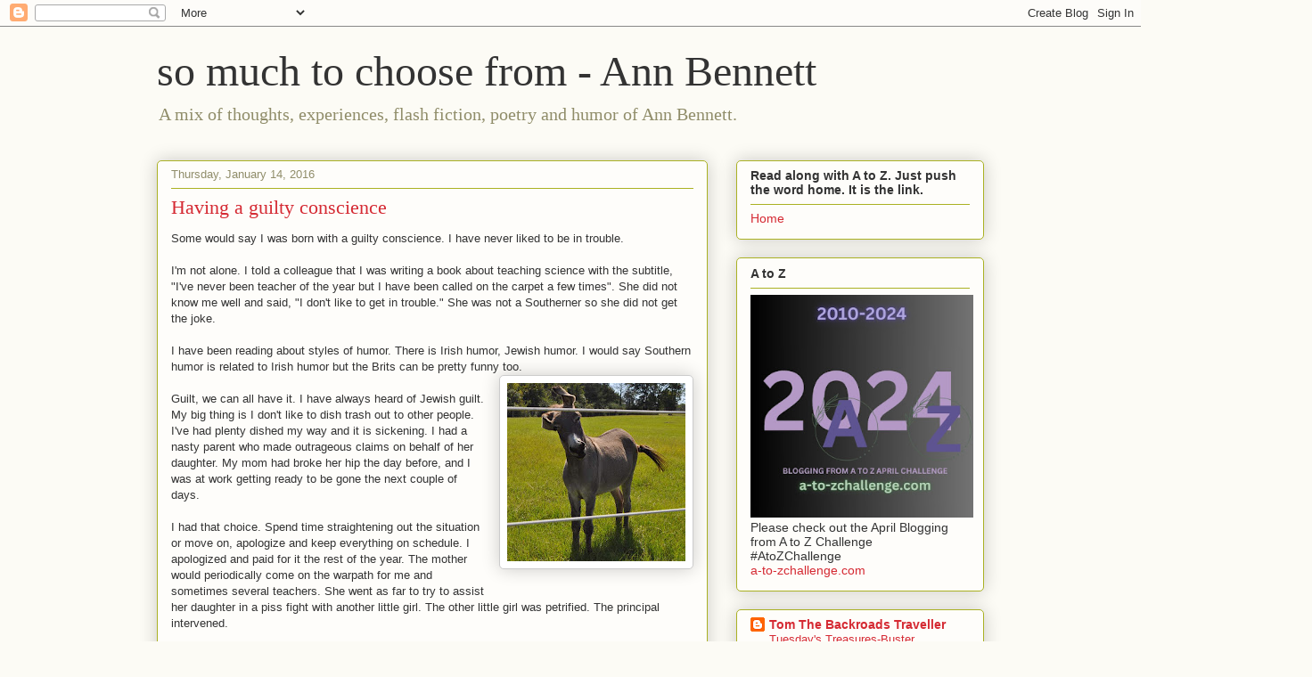

--- FILE ---
content_type: text/html; charset=UTF-8
request_url: https://annbennett2.blogspot.com/2016/01/having-guilty-conscience.html
body_size: 31429
content:
<!DOCTYPE html>
<html class='v2' dir='ltr' lang='en'>
<head>
<link href='https://www.blogger.com/static/v1/widgets/335934321-css_bundle_v2.css' rel='stylesheet' type='text/css'/>
<meta content='width=1100' name='viewport'/>
<meta content='text/html; charset=UTF-8' http-equiv='Content-Type'/>
<meta content='blogger' name='generator'/>
<link href='https://annbennett2.blogspot.com/favicon.ico' rel='icon' type='image/x-icon'/>
<link href='https://annbennett2.blogspot.com/2016/01/having-guilty-conscience.html' rel='canonical'/>
<link rel="alternate" type="application/atom+xml" title="so much to choose from - Ann Bennett - Atom" href="https://annbennett2.blogspot.com/feeds/posts/default" />
<link rel="alternate" type="application/rss+xml" title="so much to choose from - Ann Bennett - RSS" href="https://annbennett2.blogspot.com/feeds/posts/default?alt=rss" />
<link rel="service.post" type="application/atom+xml" title="so much to choose from - Ann Bennett - Atom" href="https://www.blogger.com/feeds/1511550796165869351/posts/default" />

<link rel="alternate" type="application/atom+xml" title="so much to choose from - Ann Bennett - Atom" href="https://annbennett2.blogspot.com/feeds/8624139242613541489/comments/default" />
<!--Can't find substitution for tag [blog.ieCssRetrofitLinks]-->
<link href='https://blogger.googleusercontent.com/img/b/R29vZ2xl/AVvXsEi3bi5bAhUdB7ToL9jI2HjUypbPG2e5SIQ8Y37k4Z86O4yFOct4G_GNlyjvTR1Rhz9B0pBw-vIu7zNFtesyYKlIqVqPBrubEokC9bOE79RhWw-ZDodZLA2NGV1p0sZiuypUU5CzIgyo51M/s200/DSC_0131.JPG' rel='image_src'/>
<meta content='https://annbennett2.blogspot.com/2016/01/having-guilty-conscience.html' property='og:url'/>
<meta content='Having a guilty conscience' property='og:title'/>
<meta content='Some would say I was born with a guilty conscience. I have never liked to be in trouble.   I&#39;m not alone. I told a colleague that I was writ...' property='og:description'/>
<meta content='https://blogger.googleusercontent.com/img/b/R29vZ2xl/AVvXsEi3bi5bAhUdB7ToL9jI2HjUypbPG2e5SIQ8Y37k4Z86O4yFOct4G_GNlyjvTR1Rhz9B0pBw-vIu7zNFtesyYKlIqVqPBrubEokC9bOE79RhWw-ZDodZLA2NGV1p0sZiuypUU5CzIgyo51M/w1200-h630-p-k-no-nu/DSC_0131.JPG' property='og:image'/>
<title>so much to choose from - Ann Bennett: Having a guilty conscience</title>
<style id='page-skin-1' type='text/css'><!--
/*
-----------------------------------------------
Blogger Template Style
Name:     Awesome Inc.
Designer: Tina Chen
URL:      tinachen.org
----------------------------------------------- */
/* Content
----------------------------------------------- */
body {
font: normal normal 13px Arial, Tahoma, Helvetica, FreeSans, sans-serif;
color: #333333;
background: #fcfbf5 none repeat scroll top left;
}
html body .content-outer {
min-width: 0;
max-width: 100%;
width: 100%;
}
a:link {
text-decoration: none;
color: #d52a33;
}
a:visited {
text-decoration: none;
color: #7d181e;
}
a:hover {
text-decoration: underline;
color: #d52a33;
}
.body-fauxcolumn-outer .cap-top {
position: absolute;
z-index: 1;
height: 276px;
width: 100%;
background: transparent none repeat-x scroll top left;
_background-image: none;
}
/* Columns
----------------------------------------------- */
.content-inner {
padding: 0;
}
.header-inner .section {
margin: 0 16px;
}
.tabs-inner .section {
margin: 0 16px;
}
.main-inner {
padding-top: 30px;
}
.main-inner .column-center-inner,
.main-inner .column-left-inner,
.main-inner .column-right-inner {
padding: 0 5px;
}
*+html body .main-inner .column-center-inner {
margin-top: -30px;
}
#layout .main-inner .column-center-inner {
margin-top: 0;
}
/* Header
----------------------------------------------- */
.header-outer {
margin: 0 0 0 0;
background: transparent none repeat scroll 0 0;
}
.Header h1 {
font: normal normal 48px Georgia, Utopia, 'Palatino Linotype', Palatino, serif;
color: #333333;
text-shadow: 0 0 -1px #000000;
}
.Header h1 a {
color: #333333;
}
.Header .description {
font: normal normal 20px Georgia, Utopia, 'Palatino Linotype', Palatino, serif;
color: #908d6a;
}
.header-inner .Header .titlewrapper,
.header-inner .Header .descriptionwrapper {
padding-left: 0;
padding-right: 0;
margin-bottom: 0;
}
.header-inner .Header .titlewrapper {
padding-top: 22px;
}
/* Tabs
----------------------------------------------- */
.tabs-outer {
overflow: hidden;
position: relative;
background: #b3ca88 url(https://resources.blogblog.com/blogblog/data/1kt/awesomeinc/tabs_gradient_light.png) repeat scroll 0 0;
}
#layout .tabs-outer {
overflow: visible;
}
.tabs-cap-top, .tabs-cap-bottom {
position: absolute;
width: 100%;
border-top: 1px solid #908d6a;
}
.tabs-cap-bottom {
bottom: 0;
}
.tabs-inner .widget li a {
display: inline-block;
margin: 0;
padding: .6em 1.5em;
font: normal normal 13px Arial, Tahoma, Helvetica, FreeSans, sans-serif;
color: #333333;
border-top: 1px solid #908d6a;
border-bottom: 1px solid #908d6a;
border-left: 1px solid #908d6a;
height: 16px;
line-height: 16px;
}
.tabs-inner .widget li:last-child a {
border-right: 1px solid #908d6a;
}
.tabs-inner .widget li.selected a, .tabs-inner .widget li a:hover {
background: #63704b url(https://resources.blogblog.com/blogblog/data/1kt/awesomeinc/tabs_gradient_light.png) repeat-x scroll 0 -100px;
color: #ffffff;
}
/* Headings
----------------------------------------------- */
h2 {
font: normal bold 14px Arial, Tahoma, Helvetica, FreeSans, sans-serif;
color: #333333;
}
/* Widgets
----------------------------------------------- */
.main-inner .section {
margin: 0 27px;
padding: 0;
}
.main-inner .column-left-outer,
.main-inner .column-right-outer {
margin-top: 0;
}
#layout .main-inner .column-left-outer,
#layout .main-inner .column-right-outer {
margin-top: 0;
}
.main-inner .column-left-inner,
.main-inner .column-right-inner {
background: transparent none repeat 0 0;
-moz-box-shadow: 0 0 0 rgba(0, 0, 0, .2);
-webkit-box-shadow: 0 0 0 rgba(0, 0, 0, .2);
-goog-ms-box-shadow: 0 0 0 rgba(0, 0, 0, .2);
box-shadow: 0 0 0 rgba(0, 0, 0, .2);
-moz-border-radius: 5px;
-webkit-border-radius: 5px;
-goog-ms-border-radius: 5px;
border-radius: 5px;
}
#layout .main-inner .column-left-inner,
#layout .main-inner .column-right-inner {
margin-top: 0;
}
.sidebar .widget {
font: normal normal 14px Arial, Tahoma, Helvetica, FreeSans, sans-serif;
color: #333333;
}
.sidebar .widget a:link {
color: #d52a33;
}
.sidebar .widget a:visited {
color: #7d181e;
}
.sidebar .widget a:hover {
color: #d52a33;
}
.sidebar .widget h2 {
text-shadow: 0 0 -1px #000000;
}
.main-inner .widget {
background-color: #fefdfa;
border: 1px solid #aab123;
padding: 0 15px 15px;
margin: 20px -16px;
-moz-box-shadow: 0 0 20px rgba(0, 0, 0, .2);
-webkit-box-shadow: 0 0 20px rgba(0, 0, 0, .2);
-goog-ms-box-shadow: 0 0 20px rgba(0, 0, 0, .2);
box-shadow: 0 0 20px rgba(0, 0, 0, .2);
-moz-border-radius: 5px;
-webkit-border-radius: 5px;
-goog-ms-border-radius: 5px;
border-radius: 5px;
}
.main-inner .widget h2 {
margin: 0 -0;
padding: .6em 0 .5em;
border-bottom: 1px solid transparent;
}
.footer-inner .widget h2 {
padding: 0 0 .4em;
border-bottom: 1px solid transparent;
}
.main-inner .widget h2 + div, .footer-inner .widget h2 + div {
border-top: 1px solid #aab123;
padding-top: 8px;
}
.main-inner .widget .widget-content {
margin: 0 -0;
padding: 7px 0 0;
}
.main-inner .widget ul, .main-inner .widget #ArchiveList ul.flat {
margin: -8px -15px 0;
padding: 0;
list-style: none;
}
.main-inner .widget #ArchiveList {
margin: -8px 0 0;
}
.main-inner .widget ul li, .main-inner .widget #ArchiveList ul.flat li {
padding: .5em 15px;
text-indent: 0;
color: #666666;
border-top: 0 solid #aab123;
border-bottom: 1px solid transparent;
}
.main-inner .widget #ArchiveList ul li {
padding-top: .25em;
padding-bottom: .25em;
}
.main-inner .widget ul li:first-child, .main-inner .widget #ArchiveList ul.flat li:first-child {
border-top: none;
}
.main-inner .widget ul li:last-child, .main-inner .widget #ArchiveList ul.flat li:last-child {
border-bottom: none;
}
.post-body {
position: relative;
}
.main-inner .widget .post-body ul {
padding: 0 2.5em;
margin: .5em 0;
list-style: disc;
}
.main-inner .widget .post-body ul li {
padding: 0.25em 0;
margin-bottom: .25em;
color: #333333;
border: none;
}
.footer-inner .widget ul {
padding: 0;
list-style: none;
}
.widget .zippy {
color: #666666;
}
/* Posts
----------------------------------------------- */
body .main-inner .Blog {
padding: 0;
margin-bottom: 1em;
background-color: transparent;
border: none;
-moz-box-shadow: 0 0 0 rgba(0, 0, 0, 0);
-webkit-box-shadow: 0 0 0 rgba(0, 0, 0, 0);
-goog-ms-box-shadow: 0 0 0 rgba(0, 0, 0, 0);
box-shadow: 0 0 0 rgba(0, 0, 0, 0);
}
.main-inner .section:last-child .Blog:last-child {
padding: 0;
margin-bottom: 1em;
}
.main-inner .widget h2.date-header {
margin: 0 -15px 1px;
padding: 0 0 0 0;
font: normal normal 13px Arial, Tahoma, Helvetica, FreeSans, sans-serif;
color: #908d6a;
background: transparent none no-repeat scroll top left;
border-top: 0 solid #aab123;
border-bottom: 1px solid transparent;
-moz-border-radius-topleft: 0;
-moz-border-radius-topright: 0;
-webkit-border-top-left-radius: 0;
-webkit-border-top-right-radius: 0;
border-top-left-radius: 0;
border-top-right-radius: 0;
position: static;
bottom: 100%;
right: 15px;
text-shadow: 0 0 -1px #000000;
}
.main-inner .widget h2.date-header span {
font: normal normal 13px Arial, Tahoma, Helvetica, FreeSans, sans-serif;
display: block;
padding: .5em 15px;
border-left: 0 solid #aab123;
border-right: 0 solid #aab123;
}
.date-outer {
position: relative;
margin: 30px 0 20px;
padding: 0 15px;
background-color: #fefdfa;
border: 1px solid #aab123;
-moz-box-shadow: 0 0 20px rgba(0, 0, 0, .2);
-webkit-box-shadow: 0 0 20px rgba(0, 0, 0, .2);
-goog-ms-box-shadow: 0 0 20px rgba(0, 0, 0, .2);
box-shadow: 0 0 20px rgba(0, 0, 0, .2);
-moz-border-radius: 5px;
-webkit-border-radius: 5px;
-goog-ms-border-radius: 5px;
border-radius: 5px;
}
.date-outer:first-child {
margin-top: 0;
}
.date-outer:last-child {
margin-bottom: 20px;
-moz-border-radius-bottomleft: 5px;
-moz-border-radius-bottomright: 5px;
-webkit-border-bottom-left-radius: 5px;
-webkit-border-bottom-right-radius: 5px;
-goog-ms-border-bottom-left-radius: 5px;
-goog-ms-border-bottom-right-radius: 5px;
border-bottom-left-radius: 5px;
border-bottom-right-radius: 5px;
}
.date-posts {
margin: 0 -0;
padding: 0 0;
clear: both;
}
.post-outer, .inline-ad {
border-top: 1px solid #aab123;
margin: 0 -0;
padding: 15px 0;
}
.post-outer {
padding-bottom: 10px;
}
.post-outer:first-child {
padding-top: 0;
border-top: none;
}
.post-outer:last-child, .inline-ad:last-child {
border-bottom: none;
}
.post-body {
position: relative;
}
.post-body img {
padding: 8px;
background: #ffffff;
border: 1px solid #cccccc;
-moz-box-shadow: 0 0 20px rgba(0, 0, 0, .2);
-webkit-box-shadow: 0 0 20px rgba(0, 0, 0, .2);
box-shadow: 0 0 20px rgba(0, 0, 0, .2);
-moz-border-radius: 5px;
-webkit-border-radius: 5px;
border-radius: 5px;
}
h3.post-title, h4 {
font: normal normal 22px Georgia, Utopia, 'Palatino Linotype', Palatino, serif;
color: #d52a33;
}
h3.post-title a {
font: normal normal 22px Georgia, Utopia, 'Palatino Linotype', Palatino, serif;
color: #d52a33;
}
h3.post-title a:hover {
color: #d52a33;
text-decoration: underline;
}
.post-header {
margin: 0 0 1em;
}
.post-body {
line-height: 1.4;
}
.post-outer h2 {
color: #333333;
}
.post-footer {
margin: 1.5em 0 0;
}
#blog-pager {
padding: 15px;
font-size: 120%;
background-color: #fefdfa;
border: 1px solid #aab123;
-moz-box-shadow: 0 0 20px rgba(0, 0, 0, .2);
-webkit-box-shadow: 0 0 20px rgba(0, 0, 0, .2);
-goog-ms-box-shadow: 0 0 20px rgba(0, 0, 0, .2);
box-shadow: 0 0 20px rgba(0, 0, 0, .2);
-moz-border-radius: 5px;
-webkit-border-radius: 5px;
-goog-ms-border-radius: 5px;
border-radius: 5px;
-moz-border-radius-topleft: 5px;
-moz-border-radius-topright: 5px;
-webkit-border-top-left-radius: 5px;
-webkit-border-top-right-radius: 5px;
-goog-ms-border-top-left-radius: 5px;
-goog-ms-border-top-right-radius: 5px;
border-top-left-radius: 5px;
border-top-right-radius-topright: 5px;
margin-top: 1em;
}
.blog-feeds, .post-feeds {
margin: 1em 0;
text-align: center;
color: #333333;
}
.blog-feeds a, .post-feeds a {
color: #d52a33;
}
.blog-feeds a:visited, .post-feeds a:visited {
color: #7d181e;
}
.blog-feeds a:hover, .post-feeds a:hover {
color: #d52a33;
}
.post-outer .comments {
margin-top: 2em;
}
/* Comments
----------------------------------------------- */
.comments .comments-content .icon.blog-author {
background-repeat: no-repeat;
background-image: url([data-uri]);
}
.comments .comments-content .loadmore a {
border-top: 1px solid #908d6a;
border-bottom: 1px solid #908d6a;
}
.comments .continue {
border-top: 2px solid #908d6a;
}
/* Footer
----------------------------------------------- */
.footer-outer {
margin: -20px 0 -1px;
padding: 20px 0 0;
color: #333333;
overflow: hidden;
}
.footer-fauxborder-left {
border-top: 1px solid #aab123;
background: #fefdfa none repeat scroll 0 0;
-moz-box-shadow: 0 0 20px rgba(0, 0, 0, .2);
-webkit-box-shadow: 0 0 20px rgba(0, 0, 0, .2);
-goog-ms-box-shadow: 0 0 20px rgba(0, 0, 0, .2);
box-shadow: 0 0 20px rgba(0, 0, 0, .2);
margin: 0 -20px;
}
/* Mobile
----------------------------------------------- */
body.mobile {
background-size: auto;
}
.mobile .body-fauxcolumn-outer {
background: transparent none repeat scroll top left;
}
*+html body.mobile .main-inner .column-center-inner {
margin-top: 0;
}
.mobile .main-inner .widget {
padding: 0 0 15px;
}
.mobile .main-inner .widget h2 + div,
.mobile .footer-inner .widget h2 + div {
border-top: none;
padding-top: 0;
}
.mobile .footer-inner .widget h2 {
padding: 0.5em 0;
border-bottom: none;
}
.mobile .main-inner .widget .widget-content {
margin: 0;
padding: 7px 0 0;
}
.mobile .main-inner .widget ul,
.mobile .main-inner .widget #ArchiveList ul.flat {
margin: 0 -15px 0;
}
.mobile .main-inner .widget h2.date-header {
right: 0;
}
.mobile .date-header span {
padding: 0.4em 0;
}
.mobile .date-outer:first-child {
margin-bottom: 0;
border: 1px solid #aab123;
-moz-border-radius-topleft: 5px;
-moz-border-radius-topright: 5px;
-webkit-border-top-left-radius: 5px;
-webkit-border-top-right-radius: 5px;
-goog-ms-border-top-left-radius: 5px;
-goog-ms-border-top-right-radius: 5px;
border-top-left-radius: 5px;
border-top-right-radius: 5px;
}
.mobile .date-outer {
border-color: #aab123;
border-width: 0 1px 1px;
}
.mobile .date-outer:last-child {
margin-bottom: 0;
}
.mobile .main-inner {
padding: 0;
}
.mobile .header-inner .section {
margin: 0;
}
.mobile .post-outer, .mobile .inline-ad {
padding: 5px 0;
}
.mobile .tabs-inner .section {
margin: 0 10px;
}
.mobile .main-inner .widget h2 {
margin: 0;
padding: 0;
}
.mobile .main-inner .widget h2.date-header span {
padding: 0;
}
.mobile .main-inner .widget .widget-content {
margin: 0;
padding: 7px 0 0;
}
.mobile #blog-pager {
border: 1px solid transparent;
background: #fefdfa none repeat scroll 0 0;
}
.mobile .main-inner .column-left-inner,
.mobile .main-inner .column-right-inner {
background: transparent none repeat 0 0;
-moz-box-shadow: none;
-webkit-box-shadow: none;
-goog-ms-box-shadow: none;
box-shadow: none;
}
.mobile .date-posts {
margin: 0;
padding: 0;
}
.mobile .footer-fauxborder-left {
margin: 0;
border-top: inherit;
}
.mobile .main-inner .section:last-child .Blog:last-child {
margin-bottom: 0;
}
.mobile-index-contents {
color: #333333;
}
.mobile .mobile-link-button {
background: #d52a33 url(https://resources.blogblog.com/blogblog/data/1kt/awesomeinc/tabs_gradient_light.png) repeat scroll 0 0;
}
.mobile-link-button a:link, .mobile-link-button a:visited {
color: #ffffff;
}
.mobile .tabs-inner .PageList .widget-content {
background: transparent;
border-top: 1px solid;
border-color: #908d6a;
color: #333333;
}
.mobile .tabs-inner .PageList .widget-content .pagelist-arrow {
border-left: 1px solid #908d6a;
}

--></style>
<style id='template-skin-1' type='text/css'><!--
body {
min-width: 960px;
}
.content-outer, .content-fauxcolumn-outer, .region-inner {
min-width: 960px;
max-width: 960px;
_width: 960px;
}
.main-inner .columns {
padding-left: 0;
padding-right: 310px;
}
.main-inner .fauxcolumn-center-outer {
left: 0;
right: 310px;
/* IE6 does not respect left and right together */
_width: expression(this.parentNode.offsetWidth -
parseInt("0") -
parseInt("310px") + 'px');
}
.main-inner .fauxcolumn-left-outer {
width: 0;
}
.main-inner .fauxcolumn-right-outer {
width: 310px;
}
.main-inner .column-left-outer {
width: 0;
right: 100%;
margin-left: -0;
}
.main-inner .column-right-outer {
width: 310px;
margin-right: -310px;
}
#layout {
min-width: 0;
}
#layout .content-outer {
min-width: 0;
width: 800px;
}
#layout .region-inner {
min-width: 0;
width: auto;
}
body#layout div.add_widget {
padding: 8px;
}
body#layout div.add_widget a {
margin-left: 32px;
}
--></style>
<link href='https://www.blogger.com/dyn-css/authorization.css?targetBlogID=1511550796165869351&amp;zx=eb3f4a0e-c596-4a6d-9596-fa3654ebb48c' media='none' onload='if(media!=&#39;all&#39;)media=&#39;all&#39;' rel='stylesheet'/><noscript><link href='https://www.blogger.com/dyn-css/authorization.css?targetBlogID=1511550796165869351&amp;zx=eb3f4a0e-c596-4a6d-9596-fa3654ebb48c' rel='stylesheet'/></noscript>
<meta name='google-adsense-platform-account' content='ca-host-pub-1556223355139109'/>
<meta name='google-adsense-platform-domain' content='blogspot.com'/>

</head>
<body class='loading variant-renewable'>
<div class='navbar section' id='navbar' name='Navbar'><div class='widget Navbar' data-version='1' id='Navbar1'><script type="text/javascript">
    function setAttributeOnload(object, attribute, val) {
      if(window.addEventListener) {
        window.addEventListener('load',
          function(){ object[attribute] = val; }, false);
      } else {
        window.attachEvent('onload', function(){ object[attribute] = val; });
      }
    }
  </script>
<div id="navbar-iframe-container"></div>
<script type="text/javascript" src="https://apis.google.com/js/platform.js"></script>
<script type="text/javascript">
      gapi.load("gapi.iframes:gapi.iframes.style.bubble", function() {
        if (gapi.iframes && gapi.iframes.getContext) {
          gapi.iframes.getContext().openChild({
              url: 'https://www.blogger.com/navbar/1511550796165869351?po\x3d8624139242613541489\x26origin\x3dhttps://annbennett2.blogspot.com',
              where: document.getElementById("navbar-iframe-container"),
              id: "navbar-iframe"
          });
        }
      });
    </script><script type="text/javascript">
(function() {
var script = document.createElement('script');
script.type = 'text/javascript';
script.src = '//pagead2.googlesyndication.com/pagead/js/google_top_exp.js';
var head = document.getElementsByTagName('head')[0];
if (head) {
head.appendChild(script);
}})();
</script>
</div></div>
<div class='body-fauxcolumns'>
<div class='fauxcolumn-outer body-fauxcolumn-outer'>
<div class='cap-top'>
<div class='cap-left'></div>
<div class='cap-right'></div>
</div>
<div class='fauxborder-left'>
<div class='fauxborder-right'></div>
<div class='fauxcolumn-inner'>
</div>
</div>
<div class='cap-bottom'>
<div class='cap-left'></div>
<div class='cap-right'></div>
</div>
</div>
</div>
<div class='content'>
<div class='content-fauxcolumns'>
<div class='fauxcolumn-outer content-fauxcolumn-outer'>
<div class='cap-top'>
<div class='cap-left'></div>
<div class='cap-right'></div>
</div>
<div class='fauxborder-left'>
<div class='fauxborder-right'></div>
<div class='fauxcolumn-inner'>
</div>
</div>
<div class='cap-bottom'>
<div class='cap-left'></div>
<div class='cap-right'></div>
</div>
</div>
</div>
<div class='content-outer'>
<div class='content-cap-top cap-top'>
<div class='cap-left'></div>
<div class='cap-right'></div>
</div>
<div class='fauxborder-left content-fauxborder-left'>
<div class='fauxborder-right content-fauxborder-right'></div>
<div class='content-inner'>
<header>
<div class='header-outer'>
<div class='header-cap-top cap-top'>
<div class='cap-left'></div>
<div class='cap-right'></div>
</div>
<div class='fauxborder-left header-fauxborder-left'>
<div class='fauxborder-right header-fauxborder-right'></div>
<div class='region-inner header-inner'>
<div class='header section' id='header' name='Header'><div class='widget Header' data-version='1' id='Header1'>
<div id='header-inner'>
<div class='titlewrapper'>
<h1 class='title'>
<a href='https://annbennett2.blogspot.com/'>
so much to choose from - Ann Bennett
</a>
</h1>
</div>
<div class='descriptionwrapper'>
<p class='description'><span>   
A mix of thoughts, experiences, flash fiction, poetry and humor of Ann Bennett.</span></p>
</div>
</div>
</div></div>
</div>
</div>
<div class='header-cap-bottom cap-bottom'>
<div class='cap-left'></div>
<div class='cap-right'></div>
</div>
</div>
</header>
<div class='tabs-outer'>
<div class='tabs-cap-top cap-top'>
<div class='cap-left'></div>
<div class='cap-right'></div>
</div>
<div class='fauxborder-left tabs-fauxborder-left'>
<div class='fauxborder-right tabs-fauxborder-right'></div>
<div class='region-inner tabs-inner'>
<div class='tabs no-items section' id='crosscol' name='Cross-Column'></div>
<div class='tabs no-items section' id='crosscol-overflow' name='Cross-Column 2'></div>
</div>
</div>
<div class='tabs-cap-bottom cap-bottom'>
<div class='cap-left'></div>
<div class='cap-right'></div>
</div>
</div>
<div class='main-outer'>
<div class='main-cap-top cap-top'>
<div class='cap-left'></div>
<div class='cap-right'></div>
</div>
<div class='fauxborder-left main-fauxborder-left'>
<div class='fauxborder-right main-fauxborder-right'></div>
<div class='region-inner main-inner'>
<div class='columns fauxcolumns'>
<div class='fauxcolumn-outer fauxcolumn-center-outer'>
<div class='cap-top'>
<div class='cap-left'></div>
<div class='cap-right'></div>
</div>
<div class='fauxborder-left'>
<div class='fauxborder-right'></div>
<div class='fauxcolumn-inner'>
</div>
</div>
<div class='cap-bottom'>
<div class='cap-left'></div>
<div class='cap-right'></div>
</div>
</div>
<div class='fauxcolumn-outer fauxcolumn-left-outer'>
<div class='cap-top'>
<div class='cap-left'></div>
<div class='cap-right'></div>
</div>
<div class='fauxborder-left'>
<div class='fauxborder-right'></div>
<div class='fauxcolumn-inner'>
</div>
</div>
<div class='cap-bottom'>
<div class='cap-left'></div>
<div class='cap-right'></div>
</div>
</div>
<div class='fauxcolumn-outer fauxcolumn-right-outer'>
<div class='cap-top'>
<div class='cap-left'></div>
<div class='cap-right'></div>
</div>
<div class='fauxborder-left'>
<div class='fauxborder-right'></div>
<div class='fauxcolumn-inner'>
</div>
</div>
<div class='cap-bottom'>
<div class='cap-left'></div>
<div class='cap-right'></div>
</div>
</div>
<!-- corrects IE6 width calculation -->
<div class='columns-inner'>
<div class='column-center-outer'>
<div class='column-center-inner'>
<div class='main section' id='main' name='Main'><div class='widget Blog' data-version='1' id='Blog1'>
<div class='blog-posts hfeed'>

          <div class="date-outer">
        
<h2 class='date-header'><span>Thursday, January 14, 2016</span></h2>

          <div class="date-posts">
        
<div class='post-outer'>
<div class='post hentry uncustomized-post-template' itemprop='blogPost' itemscope='itemscope' itemtype='http://schema.org/BlogPosting'>
<meta content='https://blogger.googleusercontent.com/img/b/R29vZ2xl/AVvXsEi3bi5bAhUdB7ToL9jI2HjUypbPG2e5SIQ8Y37k4Z86O4yFOct4G_GNlyjvTR1Rhz9B0pBw-vIu7zNFtesyYKlIqVqPBrubEokC9bOE79RhWw-ZDodZLA2NGV1p0sZiuypUU5CzIgyo51M/s200/DSC_0131.JPG' itemprop='image_url'/>
<meta content='1511550796165869351' itemprop='blogId'/>
<meta content='8624139242613541489' itemprop='postId'/>
<a name='8624139242613541489'></a>
<h3 class='post-title entry-title' itemprop='name'>
Having a guilty conscience
</h3>
<div class='post-header'>
<div class='post-header-line-1'></div>
</div>
<div class='post-body entry-content' id='post-body-8624139242613541489' itemprop='description articleBody'>
Some would say I was born with a guilty conscience. I have never liked to be in trouble.<br />
<br />
I'm not alone. I told a colleague that I was writing a book about teaching science with the subtitle, "I've never been teacher of the year but I have been called on the carpet a few times". She did not know me well and said, "I don't like to get in trouble." She was not a Southerner so she did not get the joke.<br />
<br />
I have been reading about styles of humor. There is Irish humor, Jewish humor. I would say Southern humor is related to Irish humor but the Brits can be pretty funny too. <br />
<div class="separator" style="clear: both; text-align: center;">
<a href="https://blogger.googleusercontent.com/img/b/R29vZ2xl/AVvXsEi3bi5bAhUdB7ToL9jI2HjUypbPG2e5SIQ8Y37k4Z86O4yFOct4G_GNlyjvTR1Rhz9B0pBw-vIu7zNFtesyYKlIqVqPBrubEokC9bOE79RhWw-ZDodZLA2NGV1p0sZiuypUU5CzIgyo51M/s1600/DSC_0131.JPG" imageanchor="1" style="clear: right; float: right; margin-bottom: 1em; margin-left: 1em;"><img border="0" height="200" src="https://blogger.googleusercontent.com/img/b/R29vZ2xl/AVvXsEi3bi5bAhUdB7ToL9jI2HjUypbPG2e5SIQ8Y37k4Z86O4yFOct4G_GNlyjvTR1Rhz9B0pBw-vIu7zNFtesyYKlIqVqPBrubEokC9bOE79RhWw-ZDodZLA2NGV1p0sZiuypUU5CzIgyo51M/s200/DSC_0131.JPG" width="200" /></a></div>
<br />
Guilt, we can all have it. I have always heard of Jewish guilt. My big thing is I don't like to dish trash out to other people. I've had plenty dished my way and it is sickening. I had a nasty parent who made outrageous claims on behalf of her daughter. My mom had broke her hip the day before, and I was at work getting ready to be gone the next couple of days. <br />
<br />
I had that choice. Spend time straightening out the situation or move on, apologize and keep everything on schedule. I apologized and paid for it the rest of the year. The mother would periodically come on the warpath for me and sometimes several teachers. She went as far to try to assist her daughter in a piss fight with another little girl. The other little girl was petrified. The principal intervened.<br />
<br />
The real tragedy is the child in question was a good girl and very bright. However, mom was undermining her education. The last I had heard of the girl was when she was 18.&nbsp;Her boyfriend had accidently shot her as he was moving in her mother's house with her. I doubt she went to college although she was quite capable. <br />
<br />
This is where it would be good where teachers had more autonomy. I had to do the politically right thing. My boss knew that was what I was doing. But it was never the right thing for the child. And I feel some guilt. I know mom was working from her insecurities. She was paranoid her child was going to be picked on. It doesn't take a big leap to know the mother was picked on. <br />
<br />
Her jerk threatening email, which the boss she was threatening me with telling me to not take it personal, was the hallmark of someone&nbsp;who has&nbsp;a problem with interpersonal skills. I'm not the sharpest tack in the box, but, I know raging anger is a last resort in negotiation. Anger is&nbsp;preferably used defending yourself from an ax murderer. My dad always quoted the Greek proverb, "When the Gods decide to destroy you, they make you angry".<br />
<br />
For almost all parents, I told them straight what I thought. People know when you are on their side. Almost all parents agreed with me. When they didn't, if it did not affect the other children, I went along with them. I had one parent who did not like my making their child keep an organized notebook. So, I did not take that child's notebook. <br />
<br />
I did something mean at a writer's conference which I have felt guilty about. A 
nice, nerdy man (hence the guilt) was talking about his noble family roots. The deep South has an obsession with their family history and its association with the genteel, southern aristocracy. Before everyone jumps to conclusions, not all rich Southerners were slave owners. The grandest antebellum house in Macon, the&nbsp;Hay house, was built by William Johnston who made his money through banking, utilities and railroads.<br />
<br />
I hauled off and shut him down. Those 
Midwesterners looked stunned. They did not know what happened. I would not care, 
but this is a person I was rude to; because, I hate that Southern shill. I was leaving when I did it and embarrassed immediately. Poor guy did not know why I had that response. If I had thought, I would have apologized. He did nothing wrong.<br />
<br />
There are two South's. There is the Deep South that embraced it's aristocratic roots. <br />
<br />
Early settlements in North Carolina and Virginia were often from the second, third and other sons of English aristocrats. The first son inherited all and the rest had to do their best to make a living in the world. North American colonies were a perfect place to build a living. Slavery sullied this idealist situation. Downton Abbey downplayed the extreme differences in living conditions of the staff and gentry.
<br />
<br />
The other South is Appalachia. It was a small farmer area with different mindsets. You usually think of banjos and the movie Deliverance. However, it was a sea of many people. Researching my mom's family tree, there is quite a bit of diversity. One great-grandmother was descended from Quakers and the Puritans. A great-grandfather was German and native American with a last name which is common in the Mennonite communities today. <br />
<br />
The common characteristic was hard work and resourcefulness. Yes, there were and are some pitifully ignorant people. But, that is the plight of the world. Look at the descendants of J. Paul Getty. So many of them died prematurely from drug addictions. People born with a silver spoon destined to lead miserable lives.<br />
<br />
Although I have been guilty of enjoying family history, I detest that family tree rot. It is the injustice and&nbsp;assumptions of people who have done nothing wrong. I taught the "great unwashed" and many of them I knew would never live much better than their families. I have former students who work in low paid jobs who turned out incredibly well. They are so well adjusted and good members of society. <br />
<br />
I just did not know I had such a strong opinion. I would like to apologize to that man in front of those people. But it happened. <br />
<br />
So I understand how a pet peeve can out rule logic. In taking care of family members, I know more intimately how my attitude affects the entire household. It was the same attitude I used to keep children happy to learn better. And I feel guilt I spread&nbsp;negativity. But it happens.
<div style='clear: both;'></div>
</div>
<div class='post-footer'>
<div class='post-footer-line post-footer-line-1'>
<span class='post-author vcard'>
</span>
<span class='post-timestamp'>
-
<meta content='https://annbennett2.blogspot.com/2016/01/having-guilty-conscience.html' itemprop='url'/>
<a class='timestamp-link' href='https://annbennett2.blogspot.com/2016/01/having-guilty-conscience.html' rel='bookmark' title='permanent link'><abbr class='published' itemprop='datePublished' title='2016-01-14T18:19:00-05:00'>January 14, 2016</abbr></a>
</span>
<span class='post-comment-link'>
</span>
<span class='post-icons'>
<span class='item-control blog-admin pid-1856030841'>
<a href='https://www.blogger.com/post-edit.g?blogID=1511550796165869351&postID=8624139242613541489&from=pencil' title='Edit Post'>
<img alt='' class='icon-action' height='18' src='https://resources.blogblog.com/img/icon18_edit_allbkg.gif' width='18'/>
</a>
</span>
</span>
<div class='post-share-buttons goog-inline-block'>
<a class='goog-inline-block share-button sb-email' href='https://www.blogger.com/share-post.g?blogID=1511550796165869351&postID=8624139242613541489&target=email' target='_blank' title='Email This'><span class='share-button-link-text'>Email This</span></a><a class='goog-inline-block share-button sb-blog' href='https://www.blogger.com/share-post.g?blogID=1511550796165869351&postID=8624139242613541489&target=blog' onclick='window.open(this.href, "_blank", "height=270,width=475"); return false;' target='_blank' title='BlogThis!'><span class='share-button-link-text'>BlogThis!</span></a><a class='goog-inline-block share-button sb-twitter' href='https://www.blogger.com/share-post.g?blogID=1511550796165869351&postID=8624139242613541489&target=twitter' target='_blank' title='Share to X'><span class='share-button-link-text'>Share to X</span></a><a class='goog-inline-block share-button sb-facebook' href='https://www.blogger.com/share-post.g?blogID=1511550796165869351&postID=8624139242613541489&target=facebook' onclick='window.open(this.href, "_blank", "height=430,width=640"); return false;' target='_blank' title='Share to Facebook'><span class='share-button-link-text'>Share to Facebook</span></a><a class='goog-inline-block share-button sb-pinterest' href='https://www.blogger.com/share-post.g?blogID=1511550796165869351&postID=8624139242613541489&target=pinterest' target='_blank' title='Share to Pinterest'><span class='share-button-link-text'>Share to Pinterest</span></a>
</div>
</div>
<div class='post-footer-line post-footer-line-2'>
<span class='post-labels'>
</span>
</div>
<div class='post-footer-line post-footer-line-3'>
<span class='post-location'>
</span>
</div>
</div>
</div>
<div class='comments' id='comments'>
<a name='comments'></a>
<h4>16 comments:</h4>
<div class='comments-content'>
<script async='async' src='' type='text/javascript'></script>
<script type='text/javascript'>
    (function() {
      var items = null;
      var msgs = null;
      var config = {};

// <![CDATA[
      var cursor = null;
      if (items && items.length > 0) {
        cursor = parseInt(items[items.length - 1].timestamp) + 1;
      }

      var bodyFromEntry = function(entry) {
        var text = (entry &&
                    ((entry.content && entry.content.$t) ||
                     (entry.summary && entry.summary.$t))) ||
            '';
        if (entry && entry.gd$extendedProperty) {
          for (var k in entry.gd$extendedProperty) {
            if (entry.gd$extendedProperty[k].name == 'blogger.contentRemoved') {
              return '<span class="deleted-comment">' + text + '</span>';
            }
          }
        }
        return text;
      }

      var parse = function(data) {
        cursor = null;
        var comments = [];
        if (data && data.feed && data.feed.entry) {
          for (var i = 0, entry; entry = data.feed.entry[i]; i++) {
            var comment = {};
            // comment ID, parsed out of the original id format
            var id = /blog-(\d+).post-(\d+)/.exec(entry.id.$t);
            comment.id = id ? id[2] : null;
            comment.body = bodyFromEntry(entry);
            comment.timestamp = Date.parse(entry.published.$t) + '';
            if (entry.author && entry.author.constructor === Array) {
              var auth = entry.author[0];
              if (auth) {
                comment.author = {
                  name: (auth.name ? auth.name.$t : undefined),
                  profileUrl: (auth.uri ? auth.uri.$t : undefined),
                  avatarUrl: (auth.gd$image ? auth.gd$image.src : undefined)
                };
              }
            }
            if (entry.link) {
              if (entry.link[2]) {
                comment.link = comment.permalink = entry.link[2].href;
              }
              if (entry.link[3]) {
                var pid = /.*comments\/default\/(\d+)\?.*/.exec(entry.link[3].href);
                if (pid && pid[1]) {
                  comment.parentId = pid[1];
                }
              }
            }
            comment.deleteclass = 'item-control blog-admin';
            if (entry.gd$extendedProperty) {
              for (var k in entry.gd$extendedProperty) {
                if (entry.gd$extendedProperty[k].name == 'blogger.itemClass') {
                  comment.deleteclass += ' ' + entry.gd$extendedProperty[k].value;
                } else if (entry.gd$extendedProperty[k].name == 'blogger.displayTime') {
                  comment.displayTime = entry.gd$extendedProperty[k].value;
                }
              }
            }
            comments.push(comment);
          }
        }
        return comments;
      };

      var paginator = function(callback) {
        if (hasMore()) {
          var url = config.feed + '?alt=json&v=2&orderby=published&reverse=false&max-results=50';
          if (cursor) {
            url += '&published-min=' + new Date(cursor).toISOString();
          }
          window.bloggercomments = function(data) {
            var parsed = parse(data);
            cursor = parsed.length < 50 ? null
                : parseInt(parsed[parsed.length - 1].timestamp) + 1
            callback(parsed);
            window.bloggercomments = null;
          }
          url += '&callback=bloggercomments';
          var script = document.createElement('script');
          script.type = 'text/javascript';
          script.src = url;
          document.getElementsByTagName('head')[0].appendChild(script);
        }
      };
      var hasMore = function() {
        return !!cursor;
      };
      var getMeta = function(key, comment) {
        if ('iswriter' == key) {
          var matches = !!comment.author
              && comment.author.name == config.authorName
              && comment.author.profileUrl == config.authorUrl;
          return matches ? 'true' : '';
        } else if ('deletelink' == key) {
          return config.baseUri + '/comment/delete/'
               + config.blogId + '/' + comment.id;
        } else if ('deleteclass' == key) {
          return comment.deleteclass;
        }
        return '';
      };

      var replybox = null;
      var replyUrlParts = null;
      var replyParent = undefined;

      var onReply = function(commentId, domId) {
        if (replybox == null) {
          // lazily cache replybox, and adjust to suit this style:
          replybox = document.getElementById('comment-editor');
          if (replybox != null) {
            replybox.height = '250px';
            replybox.style.display = 'block';
            replyUrlParts = replybox.src.split('#');
          }
        }
        if (replybox && (commentId !== replyParent)) {
          replybox.src = '';
          document.getElementById(domId).insertBefore(replybox, null);
          replybox.src = replyUrlParts[0]
              + (commentId ? '&parentID=' + commentId : '')
              + '#' + replyUrlParts[1];
          replyParent = commentId;
        }
      };

      var hash = (window.location.hash || '#').substring(1);
      var startThread, targetComment;
      if (/^comment-form_/.test(hash)) {
        startThread = hash.substring('comment-form_'.length);
      } else if (/^c[0-9]+$/.test(hash)) {
        targetComment = hash.substring(1);
      }

      // Configure commenting API:
      var configJso = {
        'maxDepth': config.maxThreadDepth
      };
      var provider = {
        'id': config.postId,
        'data': items,
        'loadNext': paginator,
        'hasMore': hasMore,
        'getMeta': getMeta,
        'onReply': onReply,
        'rendered': true,
        'initComment': targetComment,
        'initReplyThread': startThread,
        'config': configJso,
        'messages': msgs
      };

      var render = function() {
        if (window.goog && window.goog.comments) {
          var holder = document.getElementById('comment-holder');
          window.goog.comments.render(holder, provider);
        }
      };

      // render now, or queue to render when library loads:
      if (window.goog && window.goog.comments) {
        render();
      } else {
        window.goog = window.goog || {};
        window.goog.comments = window.goog.comments || {};
        window.goog.comments.loadQueue = window.goog.comments.loadQueue || [];
        window.goog.comments.loadQueue.push(render);
      }
    })();
// ]]>
  </script>
<div id='comment-holder'>
<div class="comment-thread toplevel-thread"><ol id="top-ra"><li class="comment" id="c7721707715136335657"><div class="avatar-image-container"><img src="//4.bp.blogspot.com/-SmNrSSiidiE/ZMWiEsT6mkI/AAAAAAAAP0A/VLmpvJ8nN4AE2s9Z37LLb3k1C5ENHx_uwCK4BGAYYCw/s35/20230521_132942.jpg" alt=""/></div><div class="comment-block"><div class="comment-header"><cite class="user"><a href="https://www.blogger.com/profile/07745293224202430152" rel="nofollow">Pat Hatt</a></cite><span class="icon user "></span><span class="datetime secondary-text"><a rel="nofollow" href="https://annbennett2.blogspot.com/2016/01/having-guilty-conscience.html?showComment=1452817133311#c7721707715136335657">January 14, 2016 at 7:18&#8239;PM</a></span></div><p class="comment-content">Family history people tend to rely on too much, just because this happened in the past or that, doesn&#39;t mean it has to repeat itself. But then people get stuck thinking it will and make it happen or make things worse like the crazy mother did. People need to learn to let go. Whoopi, an ancestor was king, whoopi, an ancestor was a monk. Doesn&#39;t mean you have to and what they did you didn&#39;t do.</p><span class="comment-actions secondary-text"><a class="comment-reply" target="_self" data-comment-id="7721707715136335657">Reply</a><span class="item-control blog-admin blog-admin pid-123166242"><a target="_self" href="https://www.blogger.com/comment/delete/1511550796165869351/7721707715136335657">Delete</a></span></span></div><div class="comment-replies"><div id="c7721707715136335657-rt" class="comment-thread inline-thread"><span class="thread-toggle thread-expanded"><span class="thread-arrow"></span><span class="thread-count"><a target="_self">Replies</a></span></span><ol id="c7721707715136335657-ra" class="thread-chrome thread-expanded"><div><li class="comment" id="c1673657418209189883"><div class="avatar-image-container"><img src="//blogger.googleusercontent.com/img/b/R29vZ2xl/AVvXsEhVoFFE7p9h_zHRSzytasvkDgIkMWRhJ7-rYzS6H__qF3mj_ZIo-c_P61EgU-9RqLqQHcol59mkB67Rzd6TLzVDJKJn0RB_ioGholJdObPhqc-cBCa2oSnWOvnt-nzyiw/s45-c/me+%26+donna.jpg" alt=""/></div><div class="comment-block"><div class="comment-header"><cite class="user"><a href="https://www.blogger.com/profile/17759967601352382204" rel="nofollow">Ann Bennett</a></cite><span class="icon user blog-author"></span><span class="datetime secondary-text"><a rel="nofollow" href="https://annbennett2.blogspot.com/2016/01/having-guilty-conscience.html?showComment=1452818968456#c1673657418209189883">January 14, 2016 at 7:49&#8239;PM</a></span></div><p class="comment-content">You summed my opinion up well. It helps to have good family roots but it is not everything.</p><span class="comment-actions secondary-text"><span class="item-control blog-admin blog-admin pid-1856030841"><a target="_self" href="https://www.blogger.com/comment/delete/1511550796165869351/1673657418209189883">Delete</a></span></span></div><div class="comment-replies"><div id="c1673657418209189883-rt" class="comment-thread inline-thread hidden"><span class="thread-toggle thread-expanded"><span class="thread-arrow"></span><span class="thread-count"><a target="_self">Replies</a></span></span><ol id="c1673657418209189883-ra" class="thread-chrome thread-expanded"><div></div><div id="c1673657418209189883-continue" class="continue"><a class="comment-reply" target="_self" data-comment-id="1673657418209189883">Reply</a></div></ol></div></div><div class="comment-replybox-single" id="c1673657418209189883-ce"></div></li></div><div id="c7721707715136335657-continue" class="continue"><a class="comment-reply" target="_self" data-comment-id="7721707715136335657">Reply</a></div></ol></div></div><div class="comment-replybox-single" id="c7721707715136335657-ce"></div></li><li class="comment" id="c1526321433045908205"><div class="avatar-image-container"><img src="//blogger.googleusercontent.com/img/b/R29vZ2xl/AVvXsEgb5HapKY5ADHbCZceNtI8HXR-KY5mQA8rBYw-mHFhnFBupoSGuFhaiBg4OSsjMC_AmANcMT0c0FykaiHRhrMKDcTdVl6MOEKqd1G7DlIOMghMBmrkOBqKLEjrgi_K9rw/s45-c/Author+L.+Diane+Wolfe.jpg" alt=""/></div><div class="comment-block"><div class="comment-header"><cite class="user"><a href="https://www.blogger.com/profile/06425864276166334896" rel="nofollow">L. Diane Wolfe</a></cite><span class="icon user "></span><span class="datetime secondary-text"><a rel="nofollow" href="https://annbennett2.blogspot.com/2016/01/having-guilty-conscience.html?showComment=1452862826338#c1526321433045908205">January 15, 2016 at 8:00&#8239;AM</a></span></div><p class="comment-content">It&#39;s funny how past experiences can come rushing to the surface and cause us to act a certain way, like you did with that man and his family history.<br><br>I tend to have a guilty conscience. Someone asks about something with a hint of there being wrong, and I&#39;m on the defense whether I did it or not. Wish I knew where that came from in my past.</p><span class="comment-actions secondary-text"><a class="comment-reply" target="_self" data-comment-id="1526321433045908205">Reply</a><span class="item-control blog-admin blog-admin pid-640983066"><a target="_self" href="https://www.blogger.com/comment/delete/1511550796165869351/1526321433045908205">Delete</a></span></span></div><div class="comment-replies"><div id="c1526321433045908205-rt" class="comment-thread inline-thread"><span class="thread-toggle thread-expanded"><span class="thread-arrow"></span><span class="thread-count"><a target="_self">Replies</a></span></span><ol id="c1526321433045908205-ra" class="thread-chrome thread-expanded"><div><li class="comment" id="c401515391038661221"><div class="avatar-image-container"><img src="//blogger.googleusercontent.com/img/b/R29vZ2xl/AVvXsEhVoFFE7p9h_zHRSzytasvkDgIkMWRhJ7-rYzS6H__qF3mj_ZIo-c_P61EgU-9RqLqQHcol59mkB67Rzd6TLzVDJKJn0RB_ioGholJdObPhqc-cBCa2oSnWOvnt-nzyiw/s45-c/me+%26+donna.jpg" alt=""/></div><div class="comment-block"><div class="comment-header"><cite class="user"><a href="https://www.blogger.com/profile/17759967601352382204" rel="nofollow">Ann Bennett</a></cite><span class="icon user blog-author"></span><span class="datetime secondary-text"><a rel="nofollow" href="https://annbennett2.blogspot.com/2016/01/having-guilty-conscience.html?showComment=1452946347911#c401515391038661221">January 16, 2016 at 7:12&#8239;AM</a></span></div><p class="comment-content">Everything has a start. I have intentionally been speeding in a car twice and was pulled over both times. I am one of those people who gets caught. lol</p><span class="comment-actions secondary-text"><span class="item-control blog-admin blog-admin pid-1856030841"><a target="_self" href="https://www.blogger.com/comment/delete/1511550796165869351/401515391038661221">Delete</a></span></span></div><div class="comment-replies"><div id="c401515391038661221-rt" class="comment-thread inline-thread hidden"><span class="thread-toggle thread-expanded"><span class="thread-arrow"></span><span class="thread-count"><a target="_self">Replies</a></span></span><ol id="c401515391038661221-ra" class="thread-chrome thread-expanded"><div></div><div id="c401515391038661221-continue" class="continue"><a class="comment-reply" target="_self" data-comment-id="401515391038661221">Reply</a></div></ol></div></div><div class="comment-replybox-single" id="c401515391038661221-ce"></div></li></div><div id="c1526321433045908205-continue" class="continue"><a class="comment-reply" target="_self" data-comment-id="1526321433045908205">Reply</a></div></ol></div></div><div class="comment-replybox-single" id="c1526321433045908205-ce"></div></li><li class="comment" id="c3307625080269145120"><div class="avatar-image-container"><img src="//blogger.googleusercontent.com/img/b/R29vZ2xl/AVvXsEg1EkE9u3S_EVY2h4dceljbPqK2CsbHLeQY3MZr5VE_Q6K_nSK19Bkr9oIOwmLj6ArecG1a2CF9XeSmfENcln0AWwJCzDhwCpC_pVat_GM2kuLZnH6nUBMRTVqzVkb7-e0/s45-c/IMG_1182-1.jpg" alt=""/></div><div class="comment-block"><div class="comment-header"><cite class="user"><a href="https://www.blogger.com/profile/03814573408898140885" rel="nofollow">Sandra Cox</a></cite><span class="icon user "></span><span class="datetime secondary-text"><a rel="nofollow" href="https://annbennett2.blogspot.com/2016/01/having-guilty-conscience.html?showComment=1452960640541#c3307625080269145120">January 16, 2016 at 11:10&#8239;AM</a></span></div><p class="comment-content">I find &#39;roots&#39; to be interesting, but that&#39;s as far as it goes, plus I&#39;m sure there&#39;s no social aristocracy on my side of the family :)  <br> What I get a kick out of is the southern catch all, you can totally disc someone but as long as you add God bless him/her at the end, everything&#39;s okay:)</p><span class="comment-actions secondary-text"><a class="comment-reply" target="_self" data-comment-id="3307625080269145120">Reply</a><span class="item-control blog-admin blog-admin pid-447997425"><a target="_self" href="https://www.blogger.com/comment/delete/1511550796165869351/3307625080269145120">Delete</a></span></span></div><div class="comment-replies"><div id="c3307625080269145120-rt" class="comment-thread inline-thread"><span class="thread-toggle thread-expanded"><span class="thread-arrow"></span><span class="thread-count"><a target="_self">Replies</a></span></span><ol id="c3307625080269145120-ra" class="thread-chrome thread-expanded"><div><li class="comment" id="c7018972808337733006"><div class="avatar-image-container"><img src="//blogger.googleusercontent.com/img/b/R29vZ2xl/AVvXsEhVoFFE7p9h_zHRSzytasvkDgIkMWRhJ7-rYzS6H__qF3mj_ZIo-c_P61EgU-9RqLqQHcol59mkB67Rzd6TLzVDJKJn0RB_ioGholJdObPhqc-cBCa2oSnWOvnt-nzyiw/s45-c/me+%26+donna.jpg" alt=""/></div><div class="comment-block"><div class="comment-header"><cite class="user"><a href="https://www.blogger.com/profile/17759967601352382204" rel="nofollow">Ann Bennett</a></cite><span class="icon user blog-author"></span><span class="datetime secondary-text"><a rel="nofollow" href="https://annbennett2.blogspot.com/2016/01/having-guilty-conscience.html?showComment=1453064412356#c7018972808337733006">January 17, 2016 at 4:00&#8239;PM</a></span></div><p class="comment-content">When I&#39;ve read about some of these families, I am so grateful I am not kin to them. lol </p><span class="comment-actions secondary-text"><span class="item-control blog-admin blog-admin pid-1856030841"><a target="_self" href="https://www.blogger.com/comment/delete/1511550796165869351/7018972808337733006">Delete</a></span></span></div><div class="comment-replies"><div id="c7018972808337733006-rt" class="comment-thread inline-thread hidden"><span class="thread-toggle thread-expanded"><span class="thread-arrow"></span><span class="thread-count"><a target="_self">Replies</a></span></span><ol id="c7018972808337733006-ra" class="thread-chrome thread-expanded"><div></div><div id="c7018972808337733006-continue" class="continue"><a class="comment-reply" target="_self" data-comment-id="7018972808337733006">Reply</a></div></ol></div></div><div class="comment-replybox-single" id="c7018972808337733006-ce"></div></li></div><div id="c3307625080269145120-continue" class="continue"><a class="comment-reply" target="_self" data-comment-id="3307625080269145120">Reply</a></div></ol></div></div><div class="comment-replybox-single" id="c3307625080269145120-ce"></div></li><li class="comment" id="c8642053325835618589"><div class="avatar-image-container"><img src="//blogger.googleusercontent.com/img/b/R29vZ2xl/AVvXsEjJSgUrQOoFDmm0TxavvqOf2zLM2D0BIwyLqf5rhZq1ZBkZGnRDmaqHkjKiOGMGTuMWaD827fHRCbHpAOmpAnHVcUWPnxhy2Oymi1pKsJ32GYHi9f-uLmPflYAL1qk-QZ4/s45-c/HeadshotSF.jpg" alt=""/></div><div class="comment-block"><div class="comment-header"><cite class="user"><a href="https://www.blogger.com/profile/10461865229341760836" rel="nofollow">Stephanie Faris</a></cite><span class="icon user "></span><span class="datetime secondary-text"><a rel="nofollow" href="https://annbennett2.blogspot.com/2016/01/having-guilty-conscience.html?showComment=1453068069750#c8642053325835618589">January 17, 2016 at 5:01&#8239;PM</a></span></div><p class="comment-content">I love it! I live in the South--in the Nashville area. Few people around here are in touch with their roots. Much of the storytelling comes from wealthy people who think because they inherited money from their ancestors, they somehow have a deep connection with them. Bleh. So many people have migrated here from around the country (and the world), I don&#39;t encounter very many Southerners in Nashville these days!</p><span class="comment-actions secondary-text"><a class="comment-reply" target="_self" data-comment-id="8642053325835618589">Reply</a><span class="item-control blog-admin blog-admin pid-2088322173"><a target="_self" href="https://www.blogger.com/comment/delete/1511550796165869351/8642053325835618589">Delete</a></span></span></div><div class="comment-replies"><div id="c8642053325835618589-rt" class="comment-thread inline-thread"><span class="thread-toggle thread-expanded"><span class="thread-arrow"></span><span class="thread-count"><a target="_self">Replies</a></span></span><ol id="c8642053325835618589-ra" class="thread-chrome thread-expanded"><div><li class="comment" id="c8002668815239516755"><div class="avatar-image-container"><img src="//blogger.googleusercontent.com/img/b/R29vZ2xl/AVvXsEhVoFFE7p9h_zHRSzytasvkDgIkMWRhJ7-rYzS6H__qF3mj_ZIo-c_P61EgU-9RqLqQHcol59mkB67Rzd6TLzVDJKJn0RB_ioGholJdObPhqc-cBCa2oSnWOvnt-nzyiw/s45-c/me+%26+donna.jpg" alt=""/></div><div class="comment-block"><div class="comment-header"><cite class="user"><a href="https://www.blogger.com/profile/17759967601352382204" rel="nofollow">Ann Bennett</a></cite><span class="icon user blog-author"></span><span class="datetime secondary-text"><a rel="nofollow" href="https://annbennett2.blogspot.com/2016/01/having-guilty-conscience.html?showComment=1453176552440#c8002668815239516755">January 18, 2016 at 11:09&#8239;PM</a></span></div><p class="comment-content">Native Southerners are rare but not the stories. Nashville is king of generating stories of who we are. The queen is the Atlanta Journal/Constitution. Otherwise, I would not know how to be a Southerner.lol</p><span class="comment-actions secondary-text"><span class="item-control blog-admin blog-admin pid-1856030841"><a target="_self" href="https://www.blogger.com/comment/delete/1511550796165869351/8002668815239516755">Delete</a></span></span></div><div class="comment-replies"><div id="c8002668815239516755-rt" class="comment-thread inline-thread hidden"><span class="thread-toggle thread-expanded"><span class="thread-arrow"></span><span class="thread-count"><a target="_self">Replies</a></span></span><ol id="c8002668815239516755-ra" class="thread-chrome thread-expanded"><div></div><div id="c8002668815239516755-continue" class="continue"><a class="comment-reply" target="_self" data-comment-id="8002668815239516755">Reply</a></div></ol></div></div><div class="comment-replybox-single" id="c8002668815239516755-ce"></div></li></div><div id="c8642053325835618589-continue" class="continue"><a class="comment-reply" target="_self" data-comment-id="8642053325835618589">Reply</a></div></ol></div></div><div class="comment-replybox-single" id="c8642053325835618589-ce"></div></li><li class="comment" id="c7775816670363325852"><div class="avatar-image-container"><img src="//blogger.googleusercontent.com/img/b/R29vZ2xl/AVvXsEhF8Q9Bp-A_K8dLeQ5-h0AzTlUsNzRle4iBfSpuPBtGsmxw_lGxlbsPcpjL_o19NuXeo4i15tcan8TVSyg93EMP5f6n7APCvcYFXx6QZmIRE69MEZQV583jQN3dI456Ng/s45-c/*" alt=""/></div><div class="comment-block"><div class="comment-header"><cite class="user"><a href="https://www.blogger.com/profile/09770065693345181702" rel="nofollow">Alex J. Cavanaugh</a></cite><span class="icon user "></span><span class="datetime secondary-text"><a rel="nofollow" href="https://annbennett2.blogspot.com/2016/01/having-guilty-conscience.html?showComment=1453159568591#c7775816670363325852">January 18, 2016 at 6:26&#8239;PM</a></span></div><p class="comment-content">I have a pet peeve about slow drivers and it comes out every time I get behind the wheel.<br>Southerners can be funny like that.</p><span class="comment-actions secondary-text"><a class="comment-reply" target="_self" data-comment-id="7775816670363325852">Reply</a><span class="item-control blog-admin blog-admin pid-1214416284"><a target="_self" href="https://www.blogger.com/comment/delete/1511550796165869351/7775816670363325852">Delete</a></span></span></div><div class="comment-replies"><div id="c7775816670363325852-rt" class="comment-thread inline-thread"><span class="thread-toggle thread-expanded"><span class="thread-arrow"></span><span class="thread-count"><a target="_self">Replies</a></span></span><ol id="c7775816670363325852-ra" class="thread-chrome thread-expanded"><div><li class="comment" id="c5857688317274728332"><div class="avatar-image-container"><img src="//blogger.googleusercontent.com/img/b/R29vZ2xl/AVvXsEhVoFFE7p9h_zHRSzytasvkDgIkMWRhJ7-rYzS6H__qF3mj_ZIo-c_P61EgU-9RqLqQHcol59mkB67Rzd6TLzVDJKJn0RB_ioGholJdObPhqc-cBCa2oSnWOvnt-nzyiw/s45-c/me+%26+donna.jpg" alt=""/></div><div class="comment-block"><div class="comment-header"><cite class="user"><a href="https://www.blogger.com/profile/17759967601352382204" rel="nofollow">Ann Bennett</a></cite><span class="icon user blog-author"></span><span class="datetime secondary-text"><a rel="nofollow" href="https://annbennett2.blogspot.com/2016/01/having-guilty-conscience.html?showComment=1453176627397#c5857688317274728332">January 18, 2016 at 11:10&#8239;PM</a></span></div><p class="comment-content">I would make you crazy. There is one stretch of road I get passed so much even though I am driving the speed limit that I avoid it as much as possible. lol</p><span class="comment-actions secondary-text"><span class="item-control blog-admin blog-admin pid-1856030841"><a target="_self" href="https://www.blogger.com/comment/delete/1511550796165869351/5857688317274728332">Delete</a></span></span></div><div class="comment-replies"><div id="c5857688317274728332-rt" class="comment-thread inline-thread hidden"><span class="thread-toggle thread-expanded"><span class="thread-arrow"></span><span class="thread-count"><a target="_self">Replies</a></span></span><ol id="c5857688317274728332-ra" class="thread-chrome thread-expanded"><div></div><div id="c5857688317274728332-continue" class="continue"><a class="comment-reply" target="_self" data-comment-id="5857688317274728332">Reply</a></div></ol></div></div><div class="comment-replybox-single" id="c5857688317274728332-ce"></div></li></div><div id="c7775816670363325852-continue" class="continue"><a class="comment-reply" target="_self" data-comment-id="7775816670363325852">Reply</a></div></ol></div></div><div class="comment-replybox-single" id="c7775816670363325852-ce"></div></li><li class="comment" id="c2898683758366421218"><div class="avatar-image-container"><img src="//www.blogger.com/img/blogger_logo_round_35.png" alt=""/></div><div class="comment-block"><div class="comment-header"><cite class="user"><a href="https://www.blogger.com/profile/11564863484894692249" rel="nofollow">Unknown</a></cite><span class="icon user "></span><span class="datetime secondary-text"><a rel="nofollow" href="https://annbennett2.blogspot.com/2016/01/having-guilty-conscience.html?showComment=1453215885437#c2898683758366421218">January 19, 2016 at 10:04&#8239;AM</a></span></div><p class="comment-content">Guilt can be awful and can drain you of all happiness. I tend to try to avoid behavior I would have a reason to feel guilty for.  Live without regrets as much as possible.  The biggest thing is to just let that stuff go...all that bad karma.  It is the only way to move forward.</p><span class="comment-actions secondary-text"><a class="comment-reply" target="_self" data-comment-id="2898683758366421218">Reply</a><span class="item-control blog-admin blog-admin pid-1454319024"><a target="_self" href="https://www.blogger.com/comment/delete/1511550796165869351/2898683758366421218">Delete</a></span></span></div><div class="comment-replies"><div id="c2898683758366421218-rt" class="comment-thread inline-thread"><span class="thread-toggle thread-expanded"><span class="thread-arrow"></span><span class="thread-count"><a target="_self">Replies</a></span></span><ol id="c2898683758366421218-ra" class="thread-chrome thread-expanded"><div><li class="comment" id="c7862943391966734350"><div class="avatar-image-container"><img src="//blogger.googleusercontent.com/img/b/R29vZ2xl/AVvXsEhVoFFE7p9h_zHRSzytasvkDgIkMWRhJ7-rYzS6H__qF3mj_ZIo-c_P61EgU-9RqLqQHcol59mkB67Rzd6TLzVDJKJn0RB_ioGholJdObPhqc-cBCa2oSnWOvnt-nzyiw/s45-c/me+%26+donna.jpg" alt=""/></div><div class="comment-block"><div class="comment-header"><cite class="user"><a href="https://www.blogger.com/profile/17759967601352382204" rel="nofollow">Ann Bennett</a></cite><span class="icon user blog-author"></span><span class="datetime secondary-text"><a rel="nofollow" href="https://annbennett2.blogspot.com/2016/01/having-guilty-conscience.html?showComment=1453219865764#c7862943391966734350">January 19, 2016 at 11:11&#8239;AM</a></span></div><p class="comment-content">I agree wholeheartedly. It&#39;s a tough world, keeping good thoughts can help you weather it. Thanks for dropping by Kathy.</p><span class="comment-actions secondary-text"><span class="item-control blog-admin blog-admin pid-1856030841"><a target="_self" href="https://www.blogger.com/comment/delete/1511550796165869351/7862943391966734350">Delete</a></span></span></div><div class="comment-replies"><div id="c7862943391966734350-rt" class="comment-thread inline-thread hidden"><span class="thread-toggle thread-expanded"><span class="thread-arrow"></span><span class="thread-count"><a target="_self">Replies</a></span></span><ol id="c7862943391966734350-ra" class="thread-chrome thread-expanded"><div></div><div id="c7862943391966734350-continue" class="continue"><a class="comment-reply" target="_self" data-comment-id="7862943391966734350">Reply</a></div></ol></div></div><div class="comment-replybox-single" id="c7862943391966734350-ce"></div></li></div><div id="c2898683758366421218-continue" class="continue"><a class="comment-reply" target="_self" data-comment-id="2898683758366421218">Reply</a></div></ol></div></div><div class="comment-replybox-single" id="c2898683758366421218-ce"></div></li><li class="comment" id="c8323694589271383115"><div class="avatar-image-container"><img src="//blogger.googleusercontent.com/img/b/R29vZ2xl/AVvXsEj6xrG3FHBqywY96HdQl0Kd0lvIykJVsMaMiImdIg7uzLY7Jz6OoQ5fxWKba7rk3MbZAQhWK0YBni-EiCp0fjTzolYn98ZLQRpgDagBGK21RBDWds9GJvYiA7jPtm67es0/s45-c/20200102_140930000_iOS.jpg" alt=""/></div><div class="comment-block"><div class="comment-header"><cite class="user"><a href="https://www.blogger.com/profile/09432729957196570774" rel="nofollow">BB</a></cite><span class="icon user "></span><span class="datetime secondary-text"><a rel="nofollow" href="https://annbennett2.blogspot.com/2016/01/having-guilty-conscience.html?showComment=1453305766692#c8323694589271383115">January 20, 2016 at 11:02&#8239;AM</a></span></div><p class="comment-content">I feel guilt too when I perhaps have been rude to people. I really, really, really try hard not to be rude to others. My mother has a habit of being rude to people when things aren&#39;t going in her favor; i.e. sales people, wait staff, her children!! I&#39;ve been so appalled at her behavior at times that I&#39;ve gone back in to apologize for her ignorance. Being in management for as many years as I was, also taught me to think before speaking when an employee was not in compliance. Perhaps it was the Catholic School upbringing or the fear of my parents when I was a child but I&#39;m don&#39;t think feeling guilty is a bad thing. It tells me that you are a kind person who is also human and can make mistakes. Don&#39;t be so hard on yourself!! XX</p><span class="comment-actions secondary-text"><a class="comment-reply" target="_self" data-comment-id="8323694589271383115">Reply</a><span class="item-control blog-admin blog-admin pid-733517877"><a target="_self" href="https://www.blogger.com/comment/delete/1511550796165869351/8323694589271383115">Delete</a></span></span></div><div class="comment-replies"><div id="c8323694589271383115-rt" class="comment-thread inline-thread"><span class="thread-toggle thread-expanded"><span class="thread-arrow"></span><span class="thread-count"><a target="_self">Replies</a></span></span><ol id="c8323694589271383115-ra" class="thread-chrome thread-expanded"><div><li class="comment" id="c6604025307738531033"><div class="avatar-image-container"><img src="//blogger.googleusercontent.com/img/b/R29vZ2xl/AVvXsEhVoFFE7p9h_zHRSzytasvkDgIkMWRhJ7-rYzS6H__qF3mj_ZIo-c_P61EgU-9RqLqQHcol59mkB67Rzd6TLzVDJKJn0RB_ioGholJdObPhqc-cBCa2oSnWOvnt-nzyiw/s45-c/me+%26+donna.jpg" alt=""/></div><div class="comment-block"><div class="comment-header"><cite class="user"><a href="https://www.blogger.com/profile/17759967601352382204" rel="nofollow">Ann Bennett</a></cite><span class="icon user blog-author"></span><span class="datetime secondary-text"><a rel="nofollow" href="https://annbennett2.blogspot.com/2016/01/having-guilty-conscience.html?showComment=1453419433831#c6604025307738531033">January 21, 2016 at 6:37&#8239;PM</a></span></div><p class="comment-content">A conscience is a good thing to have. I know someone who is rough on sales people. He has an anxiety disorder. His wife makes sure he takes an anti-anxiety medication everytime they go shopping. It is hard to think when you are dealing with difficult people it has more to do with them you.<br></p><span class="comment-actions secondary-text"><span class="item-control blog-admin blog-admin pid-1856030841"><a target="_self" href="https://www.blogger.com/comment/delete/1511550796165869351/6604025307738531033">Delete</a></span></span></div><div class="comment-replies"><div id="c6604025307738531033-rt" class="comment-thread inline-thread hidden"><span class="thread-toggle thread-expanded"><span class="thread-arrow"></span><span class="thread-count"><a target="_self">Replies</a></span></span><ol id="c6604025307738531033-ra" class="thread-chrome thread-expanded"><div></div><div id="c6604025307738531033-continue" class="continue"><a class="comment-reply" target="_self" data-comment-id="6604025307738531033">Reply</a></div></ol></div></div><div class="comment-replybox-single" id="c6604025307738531033-ce"></div></li></div><div id="c8323694589271383115-continue" class="continue"><a class="comment-reply" target="_self" data-comment-id="8323694589271383115">Reply</a></div></ol></div></div><div class="comment-replybox-single" id="c8323694589271383115-ce"></div></li><li class="comment" id="c5407741161554419584"><div class="avatar-image-container"><img src="//blogger.googleusercontent.com/img/b/R29vZ2xl/AVvXsEjVrOQLXs106bWAB11hV8HRNQ8amVJBR0H9Ourh6uVkLedSjB-1GGO2aT-Z0Y6QdXtLsp4aknXKjL_DNKv7Cm2Fh3E5vI7_Nv1JNCU-fcGB7D1wJ0PyxcqHOMfoOTpNYQ/s45-c/Confused+stare+by+Gare.jpg" alt=""/></div><div class="comment-block"><div class="comment-header"><cite class="user"><a href="https://www.blogger.com/profile/08613505424843475639" rel="nofollow">klahanie</a></cite><span class="icon user "></span><span class="datetime secondary-text"><a rel="nofollow" href="https://annbennett2.blogspot.com/2016/01/having-guilty-conscience.html?showComment=1453595800724#c5407741161554419584">January 23, 2016 at 7:36&#8239;PM</a></span></div><p class="comment-content">Hi Ann,<br><br>Indeed, when it comes to the family tree stuff, well, in my case, I couldn&#39;t give a crap.  At least on my father&#39;s side, a father who may or may not be still alive.  <br><br>As for guilt.  We sure do wrap ourselves up in the usage of needless negative energy it produces.  I do, however, have a tendency to relive a moment and wonder if my good intentions were misconstrued.  I find it particularly difficult via my computer where folks cannot see your facial expressions or here your tonal inflections.  <br><br>Anyway, Ann, be gentle with yourself.<br><br>Gary </p><span class="comment-actions secondary-text"><a class="comment-reply" target="_self" data-comment-id="5407741161554419584">Reply</a><span class="item-control blog-admin blog-admin pid-351827201"><a target="_self" href="https://www.blogger.com/comment/delete/1511550796165869351/5407741161554419584">Delete</a></span></span></div><div class="comment-replies"><div id="c5407741161554419584-rt" class="comment-thread inline-thread"><span class="thread-toggle thread-expanded"><span class="thread-arrow"></span><span class="thread-count"><a target="_self">Replies</a></span></span><ol id="c5407741161554419584-ra" class="thread-chrome thread-expanded"><div><li class="comment" id="c3643089433192176177"><div class="avatar-image-container"><img src="//blogger.googleusercontent.com/img/b/R29vZ2xl/AVvXsEhVoFFE7p9h_zHRSzytasvkDgIkMWRhJ7-rYzS6H__qF3mj_ZIo-c_P61EgU-9RqLqQHcol59mkB67Rzd6TLzVDJKJn0RB_ioGholJdObPhqc-cBCa2oSnWOvnt-nzyiw/s45-c/me+%26+donna.jpg" alt=""/></div><div class="comment-block"><div class="comment-header"><cite class="user"><a href="https://www.blogger.com/profile/17759967601352382204" rel="nofollow">Ann Bennett</a></cite><span class="icon user blog-author"></span><span class="datetime secondary-text"><a rel="nofollow" href="https://annbennett2.blogspot.com/2016/01/having-guilty-conscience.html?showComment=1453609295559#c3643089433192176177">January 23, 2016 at 11:21&#8239;PM</a></span></div><p class="comment-content">Thanks Gary, it is true that we need to not beat ourselves up over things we cannot change. I agree about making posts. You may write something tongue in cheek, and someone takes it serious. It is hard to get that body language in there, when you can&#39;t produce a body. lol Take care.</p><span class="comment-actions secondary-text"><span class="item-control blog-admin blog-admin pid-1856030841"><a target="_self" href="https://www.blogger.com/comment/delete/1511550796165869351/3643089433192176177">Delete</a></span></span></div><div class="comment-replies"><div id="c3643089433192176177-rt" class="comment-thread inline-thread hidden"><span class="thread-toggle thread-expanded"><span class="thread-arrow"></span><span class="thread-count"><a target="_self">Replies</a></span></span><ol id="c3643089433192176177-ra" class="thread-chrome thread-expanded"><div></div><div id="c3643089433192176177-continue" class="continue"><a class="comment-reply" target="_self" data-comment-id="3643089433192176177">Reply</a></div></ol></div></div><div class="comment-replybox-single" id="c3643089433192176177-ce"></div></li></div><div id="c5407741161554419584-continue" class="continue"><a class="comment-reply" target="_self" data-comment-id="5407741161554419584">Reply</a></div></ol></div></div><div class="comment-replybox-single" id="c5407741161554419584-ce"></div></li></ol><div id="top-continue" class="continue"><a class="comment-reply" target="_self">Add comment</a></div><div class="comment-replybox-thread" id="top-ce"></div><div class="loadmore hidden" data-post-id="8624139242613541489"><a target="_self">Load more...</a></div></div>
</div>
</div>
<p class='comment-footer'>
<div class='comment-form'>
<a name='comment-form'></a>
<p>Your thoughts.</p>
<a href='https://www.blogger.com/comment/frame/1511550796165869351?po=8624139242613541489&hl=en&saa=85391&origin=https://annbennett2.blogspot.com' id='comment-editor-src'></a>
<iframe allowtransparency='true' class='blogger-iframe-colorize blogger-comment-from-post' frameborder='0' height='410px' id='comment-editor' name='comment-editor' src='' width='100%'></iframe>
<script src='https://www.blogger.com/static/v1/jsbin/2830521187-comment_from_post_iframe.js' type='text/javascript'></script>
<script type='text/javascript'>
      BLOG_CMT_createIframe('https://www.blogger.com/rpc_relay.html');
    </script>
</div>
</p>
<div id='backlinks-container'>
<div id='Blog1_backlinks-container'>
</div>
</div>
</div>
</div>

        </div></div>
      
</div>
<div class='blog-pager' id='blog-pager'>
<span id='blog-pager-newer-link'>
<a class='blog-pager-newer-link' href='https://annbennett2.blogspot.com/2016/01/the-good-side-of-negativity.html' id='Blog1_blog-pager-newer-link' title='Newer Post'>Newer Post</a>
</span>
<span id='blog-pager-older-link'>
<a class='blog-pager-older-link' href='https://annbennett2.blogspot.com/2016/01/glitterati.html' id='Blog1_blog-pager-older-link' title='Older Post'>Older Post</a>
</span>
<a class='home-link' href='https://annbennett2.blogspot.com/'>Home</a>
</div>
<div class='clear'></div>
<div class='post-feeds'>
<div class='feed-links'>
Subscribe to:
<a class='feed-link' href='https://annbennett2.blogspot.com/feeds/8624139242613541489/comments/default' target='_blank' type='application/atom+xml'>Post Comments (Atom)</a>
</div>
</div>
</div><div class='widget FeaturedPost' data-version='1' id='FeaturedPost1'>
<div class='post-summary'>
<h3><a href='https://annbennett2.blogspot.com/2025/06/mistakes-that-almost-make-me-say.html'>Mistakes that almost make me say something.</a></h3>
<p>
Sweetie Pie pilfering cat food. She swears the cat food fell into her mouth.. These are mistakes I have been guilty of that I get the urge t...
</p>
<img class='image' src='https://blogger.googleusercontent.com/img/b/R29vZ2xl/AVvXsEiBv59Pz_y14mfyWhq3kjswmw_532AfQ1fs0hMMR5CGmU6XXweEvt8y2GTvfO4fgLIwI1D6dissngW23lVOWYyPELM3XQaPktU21jlF8Fnrd3GmDIW5sK-htqYLkZTYzIh4dCcVwQzzV2GAb92HeiHDtUGrBX0_qIPDs02t2ZJpQBI4sC0W6fnhLD6z_bY/w480-h640/IMG_2222.jpeg'/>
</div>
<style type='text/css'>
    .image {
      width: 100%;
    }
  </style>
<div class='clear'></div>
</div><div class='widget PopularPosts' data-version='1' id='PopularPosts1'>
<div class='widget-content popular-posts'>
<ul>
<li>
<div class='item-content'>
<div class='item-thumbnail'>
<a href='https://annbennett2.blogspot.com/2025/06/mistakes-that-almost-make-me-say.html' target='_blank'>
<img alt='' border='0' src='https://blogger.googleusercontent.com/img/b/R29vZ2xl/AVvXsEiBv59Pz_y14mfyWhq3kjswmw_532AfQ1fs0hMMR5CGmU6XXweEvt8y2GTvfO4fgLIwI1D6dissngW23lVOWYyPELM3XQaPktU21jlF8Fnrd3GmDIW5sK-htqYLkZTYzIh4dCcVwQzzV2GAb92HeiHDtUGrBX0_qIPDs02t2ZJpQBI4sC0W6fnhLD6z_bY/w72-h72-p-k-no-nu/IMG_2222.jpeg'/>
</a>
</div>
<div class='item-title'><a href='https://annbennett2.blogspot.com/2025/06/mistakes-that-almost-make-me-say.html'>Mistakes that almost make me say something.</a></div>
<div class='item-snippet'>Sweetie Pie pilfering cat food. She swears the cat food fell into her mouth.. These are mistakes I have been guilty of that I get the urge t...</div>
</div>
<div style='clear: both;'></div>
</li>
<li>
<div class='item-content'>
<div class='item-thumbnail'>
<a href='https://annbennett2.blogspot.com/2017/04/george-eliot.html' target='_blank'>
<img alt='' border='0' src='https://lh3.googleusercontent.com/blogger_img_proxy/AEn0k_vkWFjq7Km1uzuk2_EIu-mk4454-cBaglMofWGRXmDy9DDFy6Gmim479aGo94vj0b4nDeC-R3da_FeV_B68eNz8XoRaFZGwJO9NZ6-cZsP9KOHjaiao2CEXn7YfHi8bx5IXRPoGl8M6QZPlt4tUw7qokZx6WMy1smF2RtweYBtDai4FbIIeqWBGvLycf_i196k=w72-h72-p-k-no-nu'/>
</a>
</div>
<div class='item-title'><a href='https://annbennett2.blogspot.com/2017/04/george-eliot.html'>George Eliot</a></div>
<div class='item-snippet'>There are few stories as touching as Silas Marner which is the story of a man afflicted with seizures who finds a foundling. The child saves...</div>
</div>
<div style='clear: both;'></div>
</li>
<li>
<div class='item-content'>
<div class='item-thumbnail'>
<a href='https://annbennett2.blogspot.com/2016/10/ive-been-to-bridge.html' target='_blank'>
<img alt='' border='0' src='https://blogger.googleusercontent.com/img/b/R29vZ2xl/AVvXsEhtVc1CU5DGi2g2pEd1F-2fq2E99OJLRd96sq7_2Im4N4mO_mzRi_gHYiJ9fY3100mU0GgcrGi-Gr_Iusu6704Ec7dsoxP_ngWtr3K3bt3AlL32_9j_HMok7GAdF6fXCrdBBueYKHYVyxo/w72-h72-p-k-no-nu/DSC_0094-002.JPG'/>
</a>
</div>
<div class='item-title'><a href='https://annbennett2.blogspot.com/2016/10/ive-been-to-bridge.html'>I've been to the bridge</a></div>
<div class='item-snippet'>   I&#8217;ve been to the bridge where the water overflowed.   The road with swirling eddies and an ice cold grip   Steadying my step the river ca...</div>
</div>
<div style='clear: both;'></div>
</li>
</ul>
<div class='clear'></div>
</div>
</div></div>
</div>
</div>
<div class='column-left-outer'>
<div class='column-left-inner'>
<aside>
</aside>
</div>
</div>
<div class='column-right-outer'>
<div class='column-right-inner'>
<aside>
<div class='sidebar section' id='sidebar-right-1'><div class='widget Text' data-version='1' id='Text2'>
<h2 class='title'>Read along with A to Z. Just push the word home. It is the link.</h2>
<div class='widget-content'>
<a href="https://docs.google.com/spreadsheets/d/1Dc7-48_cL9rH4iyffQ4NRcv94TZjhm9RSdzLNXTahQk/edit#gid=1600465001">Home</a>
</div>
<div class='clear'></div>
</div><div class='widget HTML' data-version='1' id='HTML6'>
<h2 class='title'>A to Z</h2>
<div class='widget-content'>
<a href="http://www.a-to-zchallenge.com/" target="_blank"><img alt="#AtoZChallenge 2024" src="https://blogger.googleusercontent.com/img/b/R29vZ2xl/AVvXsEi8gX7o5nTgGXb2mk-4LhtTh4n21Mzt4EamkSoz9YXsUjwIGAxClxlzXzPjqxSKVBX9qj5Pd61sm3kZlvB8CcRFLKGAvikvQLfPSujsBj9UcmKlj9Nkp8XeKgQjyOyEdeVRVv9rSKErmBod951cUJVW6z3YTCdpx4eg4fVSEPU0eA4eigkRbyIl9xbRT2Ja/s320/avatar.jpg" height="250" width="250" /></a><br />Please check out the April Blogging from A to Z Challenge<br />#AtoZChallenge<br /><a href="http://www.a-to-zchallenge.com/" target="_blank">a-to-zchallenge.com</a>
</div>
<div class='clear'></div>
</div><div class='widget BlogList' data-version='1' id='BlogList2'>
<div class='widget-content'>
<div class='blog-list-container' id='BlogList2_container'>
<ul id='BlogList2_blogs'>
<li style='display: block;'>
<div class='blog-icon'>
<img data-lateloadsrc='https://lh3.googleusercontent.com/blogger_img_proxy/AEn0k_scI8WRJQeIm5_CUJ3nuf4QqoXc1jiy55zBs9Av4fK2fX9HdOhZRO3Ujbfm9UQqv5ev5f7wZ6BoyssK92f2AyfeLt7oBpBWat5vGZ-StHf4JrWPwP8E=s16-w16-h16' height='16' width='16'/>
</div>
<div class='blog-content'>
<div class='blog-title'>
<a href='http://backroadstraveller.blogspot.com/' target='_blank'>
Tom The Backroads Traveller</a>
</div>
<div class='item-content'>
<span class='item-title'>
<a href='http://backroadstraveller.blogspot.com/2026/01/tuesdays-treasures-buster-keaton.html' target='_blank'>
Tuesday's Treasures-Buster Keaton.
</a>
</span>
</div>
</div>
<div style='clear: both;'></div>
</li>
<li style='display: block;'>
<div class='blog-icon'>
<img data-lateloadsrc='https://lh3.googleusercontent.com/blogger_img_proxy/AEn0k_ubNSKsEaBiMu-Xu-qh4YKFZGUqa0n-aoUtPFvpiQ_4aUNk9YB_mSTs9gUdin1N5qnq7euLTEX3MIwVA1YBJ7tDTuKgq6QWFtBT59GsAj0Wag=s16-w16-h16' height='16' width='16'/>
</div>
<div class='blog-content'>
<div class='blog-title'>
<a href='http://nickhereandnow.blogspot.com/' target='_blank'>
nickhereandnow</a>
</div>
<div class='item-content'>
<span class='item-title'>
<a href='http://nickhereandnow.blogspot.com/2026/01/plimsolls-reborn.html' target='_blank'>
Plimsolls reborn
</a>
</span>
</div>
</div>
<div style='clear: both;'></div>
</li>
<li style='display: block;'>
<div class='blog-icon'>
<img data-lateloadsrc='https://lh3.googleusercontent.com/blogger_img_proxy/AEn0k_sBr0xuOpXNnAzKq3GIME9Gkw6vC6u_P0HKbRkHFswC5Jj5NdWjEtz1vTLZrjDoOYtpB3xlnZy-3yASXCA0Ii07hoHoGwiW_ZkGBoD_K_o=s16-w16-h16' height='16' width='16'/>
</div>
<div class='blog-content'>
<div class='blog-title'>
<a href='http://thenewsixty.blogspot.com/' target='_blank'>
The New Sixty</a>
</div>
<div class='item-content'>
<span class='item-title'>
<!--Can't find substitution for tag [item.itemTitle]-->
</span>
</div>
</div>
<div style='clear: both;'></div>
</li>
<li style='display: block;'>
<div class='blog-icon'>
<img data-lateloadsrc='https://lh3.googleusercontent.com/blogger_img_proxy/AEn0k_vASbZp46c6OD2juM5cE8nlSk8sebHSP2fNCAY7SqJxKf6O8i_Wi2chUmR-P7ulzwdIlavSlqB32PPWHK4303haaAm_vwKii9k3I5M=s16-w16-h16' height='16' width='16'/>
</div>
<div class='blog-content'>
<div class='blog-title'>
<a href='http://nilabose.blogspot.com/' target='_blank'>
      Madly-in-Verse</a>
</div>
<div class='item-content'>
<span class='item-title'>
<!--Can't find substitution for tag [item.itemTitle]-->
</span>
</div>
</div>
<div style='clear: both;'></div>
</li>
<li style='display: block;'>
<div class='blog-icon'>
<img data-lateloadsrc='https://lh3.googleusercontent.com/blogger_img_proxy/AEn0k_taR1dzTkbnTgruo8_e0M6oXhqQgcw5CyuCW_w5EIW90Ua-lbZP0s8UQypgMkM-aBSK2nV3SV6U6yRJOG8Pg-4n3RU3ed-yW0ZOvEU=s16-w16-h16' height='16' width='16'/>
</div>
<div class='blog-content'>
<div class='blog-title'>
<a href='http://www.from-my-house.com/' target='_blank'>
 From My House </a>
</div>
<div class='item-content'>
<span class='item-title'>
<!--Can't find substitution for tag [item.itemTitle]-->
</span>
</div>
</div>
<div style='clear: both;'></div>
</li>
<li style='display: none;'>
<div class='blog-icon'>
<img data-lateloadsrc='https://lh3.googleusercontent.com/blogger_img_proxy/AEn0k_v0OMj0SZ9NdxeszpTWKbGuL7P-nTeWbQGS3SPs5mnHny_642TYar5XaFAf23BcROjmJc5PRHJAoKh2MTTKy74klvBewxOlEGDtHHOk-Pb6dTe_6WoM9YR1uaD5TQUa1q0TVWc=s16-w16-h16' height='16' width='16'/>
</div>
<div class='blog-content'>
<div class='blog-title'>
<a href='http://reflectionsonamiddle-agedfatwoman.blogspot.com/' target='_blank'>
 Reflections On A Middle-Aged Fat Woman</a>
</div>
<div class='item-content'>
<span class='item-title'>
<!--Can't find substitution for tag [item.itemTitle]-->
</span>
</div>
</div>
<div style='clear: both;'></div>
</li>
<li style='display: none;'>
<div class='blog-icon'>
<img data-lateloadsrc='https://lh3.googleusercontent.com/blogger_img_proxy/AEn0k_sox29mh9V2SxWpkLhv9ELnaoHS1ecr-q0YIbcZCjL8gPj0q2OojLnr43P7S9024kubQG5dUWvrJKbfW9VHr156cWIwYirn89dl6dcWfJgPwlU1lQSNyjvbiA=s16-w16-h16' height='16' width='16'/>
</div>
<div class='blog-content'>
<div class='blog-title'>
<a href='http://writing-art-and-design.blogspot.com/' target='_blank'>
...       MICHAEL DI GESU       ...   ...   ...  In Time ...   ...</a>
</div>
<div class='item-content'>
<span class='item-title'>
<!--Can't find substitution for tag [item.itemTitle]-->
</span>
</div>
</div>
<div style='clear: both;'></div>
</li>
<li style='display: none;'>
<div class='blog-icon'>
<img data-lateloadsrc='https://lh3.googleusercontent.com/blogger_img_proxy/AEn0k_uJom5ulcasMO3jstSCgu8-_TniTYHAvKsW3RHJamaV1gZ0v2G4_3K-hX0fFSH82WfeJLeuIHm886lACBoEQKyZmZFoletgWLr5lDAz=s16-w16-h16' height='16' width='16'/>
</div>
<div class='blog-content'>
<div class='blog-title'>
<a href='http://www.alexjcavanaugh.com/' target='_blank'>
Alex J. Cavanaugh</a>
</div>
<div class='item-content'>
<span class='item-title'>
<!--Can't find substitution for tag [item.itemTitle]-->
</span>
</div>
</div>
<div style='clear: both;'></div>
</li>
<li style='display: none;'>
<div class='blog-icon'>
<img data-lateloadsrc='https://lh3.googleusercontent.com/blogger_img_proxy/AEn0k_s2RCM5_ujnxKbxU1fcHLzUjyPNqfmezwKK0QTahdUoi475AGmXSuYirH_fIV3lDdq4B1P1VAt_qE5nqP0HTotgcB1b1Rlyaxf0qjNdOg=s16-w16-h16' height='16' width='16'/>
</div>
<div class='blog-content'>
<div class='blog-title'>
<a href='http://annerallen.blogspot.com/' target='_blank'>
Anne R. Allen's Blog</a>
</div>
<div class='item-content'>
<span class='item-title'>
<!--Can't find substitution for tag [item.itemTitle]-->
</span>
</div>
</div>
<div style='clear: both;'></div>
</li>
<li style='display: none;'>
<div class='blog-icon'>
<img data-lateloadsrc='https://lh3.googleusercontent.com/blogger_img_proxy/AEn0k_sJYuWCDD5nyRbq0rZ-4LHyJ-LRIC89hGyl26rUMEC4J1xEBNiRCLmsCcy2blcejBnZDAxCCcCnZLo299UP11FYbjNf9te6PA=s16-w16-h16' height='16' width='16'/>
</div>
<div class='blog-content'>
<div class='blog-title'>
<a href='http://www.bailiandi.com/' target='_blank'>
Baili And I...</a>
</div>
<div class='item-content'>
<span class='item-title'>
<!--Can't find substitution for tag [item.itemTitle]-->
</span>
</div>
</div>
<div style='clear: both;'></div>
</li>
<li style='display: none;'>
<div class='blog-icon'>
<img data-lateloadsrc='https://lh3.googleusercontent.com/blogger_img_proxy/AEn0k_tSLHvWRknYQkJ2F1UmOitfv-l128J0fBIe01M4SS7P_DFlv1IrZ0e4_VI3uXxgSX0HtBfitOIxfIu_5U5XFUHllbG7yVNPQ9D8opthGJM6OpIaMbRX9PzMIQ=s16-w16-h16' height='16' width='16'/>
</div>
<div class='blog-content'>
<div class='blog-title'>
<a href='http://randomwriterlythoughts.blogspot.com/' target='_blank'>
Carol R. Ward</a>
</div>
<div class='item-content'>
<span class='item-title'>
<!--Can't find substitution for tag [item.itemTitle]-->
</span>
</div>
</div>
<div style='clear: both;'></div>
</li>
<li style='display: none;'>
<div class='blog-icon'>
<img data-lateloadsrc='https://lh3.googleusercontent.com/blogger_img_proxy/AEn0k_vjnkGipMPF69d-IEDdgL8bQzLfvKrbXHvTjJ4AKEODiQkg1b5uaR0nE-pdyjTpxWH_sB5Fh6t6e7-lj2PZV5xT5KmnA8xWptoMU5IyZXUKakM_93go-xzvHATLNWNhlA=s16-w16-h16' height='16' width='16'/>
</div>
<div class='blog-content'>
<div class='blog-title'>
<a href='http://confessionsofalaundrygoddess.blogspot.com/' target='_blank'>
Confessions Of A Laundry Goddess</a>
</div>
<div class='item-content'>
<span class='item-title'>
<!--Can't find substitution for tag [item.itemTitle]-->
</span>
</div>
</div>
<div style='clear: both;'></div>
</li>
<li style='display: none;'>
<div class='blog-icon'>
<img data-lateloadsrc='https://lh3.googleusercontent.com/blogger_img_proxy/AEn0k_uqOk_Dleeeg0lMLP3UupCFp25SZMZ0iOgMG5TsqlbPLb4qsrv2UZ12vMYoXfl6O_vGgmoZM_FHMQXSRaFqhAfIQVsAwo7YK0jYCUafU-6l5UB-Yng=s16-w16-h16' height='16' width='16'/>
</div>
<div class='blog-content'>
<div class='blog-title'>
<a href='http://joeh-crankyoldman.blogspot.com/' target='_blank'>
Cranky old man</a>
</div>
<div class='item-content'>
<span class='item-title'>
<!--Can't find substitution for tag [item.itemTitle]-->
</span>
</div>
</div>
<div style='clear: both;'></div>
</li>
<li style='display: none;'>
<div class='blog-icon'>
<img data-lateloadsrc='https://lh3.googleusercontent.com/blogger_img_proxy/AEn0k_ukCxL20o_v5FF9lRy_o9np8PeiuDYSWnrekFP-JuTVmsmJqTSka-buGGJYlelzSFHQ-F2w9YlBcCzHR3_PnUbnwbeTc9aUvMu0C54KLxXwN9pq0rb78GpNmtQE=s16-w16-h16' height='16' width='16'/>
</div>
<div class='blog-content'>
<div class='blog-title'>
<a href='http://bankerchick-writerscramp.blogspot.com/' target='_blank'>
Bankerchick's Scratchings</a>
</div>
<div class='item-content'>
<span class='item-title'>
<!--Can't find substitution for tag [item.itemTitle]-->
</span>
</div>
</div>
<div style='clear: both;'></div>
</li>
<li style='display: none;'>
<div class='blog-icon'>
<img data-lateloadsrc='https://lh3.googleusercontent.com/blogger_img_proxy/AEn0k_tN8odErnxLW84cTlunWtLimxvzZxJorabAjaE0Yfo4Axd_naibNpCFdnc9nlx6EPKyEs9p2TPYBbj3028Vi3CCmZ-swZu18-1L4CNsuD6QfKaG8DU=s16-w16-h16' height='16' width='16'/>
</div>
<div class='blog-content'>
<div class='blog-title'>
<a href='http://criminalgenealogy.blogspot.com/' target='_blank'>
Criminal Genealogy</a>
</div>
<div class='item-content'>
<span class='item-title'>
<!--Can't find substitution for tag [item.itemTitle]-->
</span>
</div>
</div>
<div style='clear: both;'></div>
</li>
<li style='display: none;'>
<div class='blog-icon'>
<img data-lateloadsrc='https://lh3.googleusercontent.com/blogger_img_proxy/AEn0k_sK5d7Ekh-bLvXgiCP8XoVylHZOeNLqD23Hfr2bOWAqM1H7_JlkRKK4kjZFaNtK4Fx6sphewIgz3nRrHVxtWqyFYs8GqY0qD3WaI-ivXQZ7=s16-w16-h16' height='16' width='16'/>
</div>
<div class='blog-content'>
<div class='blog-title'>
<a href='http://jlennidorner.blogspot.com/' target='_blank'>
Blog of Author J Lenni Dorner</a>
</div>
<div class='item-content'>
<span class='item-title'>
<!--Can't find substitution for tag [item.itemTitle]-->
</span>
</div>
</div>
<div style='clear: both;'></div>
</li>
<li style='display: none;'>
<div class='blog-icon'>
<img data-lateloadsrc='https://lh3.googleusercontent.com/blogger_img_proxy/AEn0k_twvcbj4wwWE2xCwOvbqeiHkQTooI_KO9KoUcYZ6e4OsV3j2dcVNdGeQQEjL6SjBdldES-W8YLbkWW5H590Ss1rqgY3l4nLLvEVYlP-DJiehyf9TdH4TWs7OK0=s16-w16-h16' height='16' width='16'/>
</div>
<div class='blog-content'>
<div class='blog-title'>
<a href='http://scarymarythehamsterlady.blogspot.com/' target='_blank'>
Dark Thoughts</a>
</div>
<div class='item-content'>
<span class='item-title'>
<!--Can't find substitution for tag [item.itemTitle]-->
</span>
</div>
</div>
<div style='clear: both;'></div>
</li>
<li style='display: none;'>
<div class='blog-icon'>
<img data-lateloadsrc='https://lh3.googleusercontent.com/blogger_img_proxy/AEn0k_tz1RBi9z9ICDxzXp57rdcyTFvzIrHXSx8rkC5C9eLkFrpUnJSGGQFjUv7b98WC8FsRdYsZ-0Pc7zV9SfJyPsoq5lv_8CvJ5YnztPMuGNvW=s16-w16-h16' height='16' width='16'/>
</div>
<div class='blog-content'>
<div class='blog-title'>
<a href='http://myjustsostory.blogspot.com/' target='_blank'>
Elephant's Child</a>
</div>
<div class='item-content'>
<span class='item-title'>
<!--Can't find substitution for tag [item.itemTitle]-->
</span>
</div>
</div>
<div style='clear: both;'></div>
</li>
<li style='display: none;'>
<div class='blog-icon'>
<img data-lateloadsrc='https://lh3.googleusercontent.com/blogger_img_proxy/AEn0k_sQKcGc9_QWZumzQvr6AEJe7bj5O9wEzYD8NIvbqh4RvoiO1cO0SWfXdGytdVL6IY0Ku-9AdowQHmpHY1Q3Wd4F42g8NpF3L-ab9dtcpknNbY0=s16-w16-h16' height='16' width='16'/>
</div>
<div class='blog-content'>
<div class='blog-title'>
<a href='http://laughing-stalk.blogspot.com/' target='_blank'>
Erik Deckers' Laughing Stalk</a>
</div>
<div class='item-content'>
<span class='item-title'>
<!--Can't find substitution for tag [item.itemTitle]-->
</span>
</div>
</div>
<div style='clear: both;'></div>
</li>
<li style='display: none;'>
<div class='blog-icon'>
<img data-lateloadsrc='https://lh3.googleusercontent.com/blogger_img_proxy/AEn0k_tWcK4xbCXqhr1WuGYQgvi_iaW2MTsJB-JKXncSZ2DZIZKW84yxxWUKbMhzWWGh_rh-bTjEZA__2kLNQvyCXDblwLyzJTKCLri3BzrFTbh-=s16-w16-h16' height='16' width='16'/>
</div>
<div class='blog-content'>
<div class='blog-title'>
<a href='http://gail-baugniet.blogspot.com/' target='_blank'>
Gail M Baugniet -  Author </a>
</div>
<div class='item-content'>
<span class='item-title'>
<!--Can't find substitution for tag [item.itemTitle]-->
</span>
</div>
</div>
<div style='clear: both;'></div>
</li>
<li style='display: none;'>
<div class='blog-icon'>
<img data-lateloadsrc='https://lh3.googleusercontent.com/blogger_img_proxy/AEn0k_uevKH-C2fMmhdeYLeDdtxxikLFpJfzJRJTewvQGtzfZ5pfezgUjT8LHZx41CtJ6rgxU3NU1t8LwYKY3yx8yKm2vqu13VQqt9kOR5_DaVNxZg=s16-w16-h16' height='16' width='16'/>
</div>
<div class='blog-content'>
<div class='blog-title'>
<a href='http://withrealtoads.blogspot.com/' target='_blank'>
imaginary garden with real toads</a>
</div>
<div class='item-content'>
<span class='item-title'>
<!--Can't find substitution for tag [item.itemTitle]-->
</span>
</div>
</div>
<div style='clear: both;'></div>
</li>
<li style='display: none;'>
<div class='blog-icon'>
<img data-lateloadsrc='https://lh3.googleusercontent.com/blogger_img_proxy/AEn0k_sBM8xczvmS5SV-M7CMBhfxwFqMeKo_0to968v7LcMhfRDYEarZjD6KnSkkohmmwREHAh9KHG_LSIDQdSqGGg-NaYrKl6mPqiEPsw=s16-w16-h16' height='16' width='16'/>
</div>
<div class='blog-content'>
<div class='blog-title'>
<a href='http://www.joylcampbell.com/' target='_blank'>
J.L. Campbell</a>
</div>
<div class='item-content'>
<span class='item-title'>
<!--Can't find substitution for tag [item.itemTitle]-->
</span>
</div>
</div>
<div style='clear: both;'></div>
</li>
<li style='display: none;'>
<div class='blog-icon'>
<img data-lateloadsrc='https://lh3.googleusercontent.com/blogger_img_proxy/AEn0k_sIIIuAxuWhuGfrORZ2vYrJSKKaG-1ToK3jfOMEd9WnKXaudTWUg0_xrlFSOoCqj4z4scnn53VrvFDemWBxDnb_SfIYqM-yuePcO1BlJjDaSGM=s16-w16-h16' height='16' width='16'/>
</div>
<div class='blog-content'>
<div class='blog-title'>
<a href='http://thomas-marlowe.blogspot.com/' target='_blank'>
Marlowe Manor</a>
</div>
<div class='item-content'>
<span class='item-title'>
<!--Can't find substitution for tag [item.itemTitle]-->
</span>
</div>
</div>
<div style='clear: both;'></div>
</li>
<li style='display: none;'>
<div class='blog-icon'>
<img data-lateloadsrc='https://lh3.googleusercontent.com/blogger_img_proxy/AEn0k_uOJKsM_bQVkf-MYb8W_5JF8h2OQaV7iYYgNzGJEJNse97k3oAW5FK-_WbXD9Bn5GzQfEQ9fmtijNPVjaqQjLEspYl7theVnlCbRlup=s16-w16-h16' height='16' width='16'/>
</div>
<div class='blog-content'>
<div class='blog-title'>
<a href='http://jemifraser.blogspot.com/' target='_blank'>
Just Jemi</a>
</div>
<div class='item-content'>
<span class='item-title'>
<!--Can't find substitution for tag [item.itemTitle]-->
</span>
</div>
</div>
<div style='clear: both;'></div>
</li>
<li style='display: none;'>
<div class='blog-icon'>
<img data-lateloadsrc='https://lh3.googleusercontent.com/blogger_img_proxy/AEn0k_uxTRziL-SVmXZknJm-4TdJeA53Rtwu8_tjnCv4FJM9yrNWfCqDRlzDciZjPo6j9C0gvpLiOJqfpdV9HOK3Pu7YwMV6zS1P-B9a8U7n3w=s16-w16-h16' height='16' width='16'/>
</div>
<div class='blog-content'>
<div class='blog-title'>
<a href='http://lifeindogs.blogspot.com/' target='_blank'>
Life In Dogs</a>
</div>
<div class='item-content'>
<span class='item-title'>
<!--Can't find substitution for tag [item.itemTitle]-->
</span>
</div>
</div>
<div style='clear: both;'></div>
</li>
<li style='display: none;'>
<div class='blog-icon'>
<img data-lateloadsrc='https://lh3.googleusercontent.com/blogger_img_proxy/AEn0k_sfdTPJF-stOqD8x1qlEJheBlNWUNnVdvh7YmNtRG3P_rS2gCRGhprBHXeflCEueddkOUASyInWGSGjxAc6JXaohBAeYQtwZFQeCUsPpB4V=s16-w16-h16' height='16' width='16'/>
</div>
<div class='blog-content'>
<div class='blog-title'>
<a href='http://maryannbernal.blogspot.com/' target='_blank'>
Mary Ann Bernal</a>
</div>
<div class='item-content'>
<span class='item-title'>
<!--Can't find substitution for tag [item.itemTitle]-->
</span>
</div>
</div>
<div style='clear: both;'></div>
</li>
<li style='display: none;'>
<div class='blog-icon'>
<img data-lateloadsrc='https://lh3.googleusercontent.com/blogger_img_proxy/AEn0k_snuyruQcApjdufwblP421NZ1TlKfPSTyySQU-zmAmjOdEfI94ch11XSwiBqfQtAOQF2hMHEcEjR7DkRc2dvZFHrxl6ohqsusWd0va6UoU5Ug=s16-w16-h16' height='16' width='16'/>
</div>
<div class='blog-content'>
<div class='blog-title'>
<a href='http://klandherbooks.blogspot.com/' target='_blank'>
KL's Writing FAQ's</a>
</div>
<div class='item-content'>
<span class='item-title'>
<!--Can't find substitution for tag [item.itemTitle]-->
</span>
</div>
</div>
<div style='clear: both;'></div>
</li>
<li style='display: none;'>
<div class='blog-icon'>
<img data-lateloadsrc='https://lh3.googleusercontent.com/blogger_img_proxy/AEn0k_vumRTLAFx8QznNSChYz_ci9gwWVTlpGKKIhVjptTTwO7xlIjlXJD2LONupNeZ3eRPWqBrnKVEb_3pVUG_NVKuDkD0ZdyGdeAdOmv-2paX1Og=s16-w16-h16' height='16' width='16'/>
</div>
<div class='blog-content'>
<div class='blog-title'>
<a href='http://travelerswife.blogspot.com/' target='_blank'>
Musings</a>
</div>
<div class='item-content'>
<span class='item-title'>
<!--Can't find substitution for tag [item.itemTitle]-->
</span>
</div>
</div>
<div style='clear: both;'></div>
</li>
<li style='display: none;'>
<div class='blog-icon'>
<img data-lateloadsrc='https://lh3.googleusercontent.com/blogger_img_proxy/AEn0k_u1dVYgZ_7vgvchNpmyZ4sF2vJ2WeO7mVm8J9ytDN8djSTUzob6tWw5UvQbDweIiU_g0MpZCkF_PU4IKhlm635Aqy7jZwaGZEZU6HdB0Yo3Aqri=s16-w16-h16' height='16' width='16'/>
</div>
<div class='blog-content'>
<div class='blog-title'>
<a href='http://positiveletters.blogspot.com/' target='_blank'>
Positive Letters ... inspirational stories ...</a>
</div>
<div class='item-content'>
<span class='item-title'>
<!--Can't find substitution for tag [item.itemTitle]-->
</span>
</div>
</div>
<div style='clear: both;'></div>
</li>
<li style='display: none;'>
<div class='blog-icon'>
<img data-lateloadsrc='https://lh3.googleusercontent.com/blogger_img_proxy/AEn0k_tYjn4FH6NDTiTsP1Kb_Ct9KxEpYh9aq4J17I9a1TP77dhVmiFTOc7kkTn14eVXC-4yY8PQp7e6LJtZSf8DmLqZRMr1gYsQFljaMh8iZuGYD2QDbu8z2Sg=s16-w16-h16' height='16' width='16'/>
</div>
<div class='blog-content'>
<div class='blog-title'>
<a href='http://aboutmebeforecharente.blogspot.com/' target='_blank'>
My Life Before Charente</a>
</div>
<div class='item-content'>
<span class='item-title'>
<!--Can't find substitution for tag [item.itemTitle]-->
</span>
</div>
</div>
<div style='clear: both;'></div>
</li>
<li style='display: none;'>
<div class='blog-icon'>
<img data-lateloadsrc='https://lh3.googleusercontent.com/blogger_img_proxy/AEn0k_trcurSIfcomN1C5tpuh-Sh9xIRC3-V39cLg-Wai1otZ3w-FWybZdIrHG-KE32I9G9AbpS6RAlvm9BA2MCM_tEPTJ4sGqNxx7uEKwAy2p_8WOAYLu3rpWoX=s16-w16-h16' height='16' width='16'/>
</div>
<div class='blog-content'>
<div class='blog-title'>
<a href='http://www.notjustanothermotherblogger.com/' target='_blank'>
Not Just Another Mother Blogger!</a>
</div>
<div class='item-content'>
<span class='item-title'>
<!--Can't find substitution for tag [item.itemTitle]-->
</span>
</div>
</div>
<div style='clear: both;'></div>
</li>
<li style='display: none;'>
<div class='blog-icon'>
<img data-lateloadsrc='https://lh3.googleusercontent.com/blogger_img_proxy/AEn0k_scKsH6hwq1rrwz294KcWzLCekm2pGpNWMTH5n7Su0m0lsNPzqjAH3jChAIXdXZ2XKiHnk7jeMlOeVzPUmL2XZ-3xLDVqbPaO3bb7WYDFAaDA=s16-w16-h16' height='16' width='16'/>
</div>
<div class='blog-content'>
<div class='blog-title'>
<a href='http://photodiarydps.blogspot.com/' target='_blank'>
PhotoDiary</a>
</div>
<div class='item-content'>
<span class='item-title'>
<!--Can't find substitution for tag [item.itemTitle]-->
</span>
</div>
</div>
<div style='clear: both;'></div>
</li>
<li style='display: none;'>
<div class='blog-icon'>
<img data-lateloadsrc='https://lh3.googleusercontent.com/blogger_img_proxy/AEn0k_u83t3jIDvGWLvnSZdYCQ7ewu1pHEMUVRbRjLWQZXh59OgnZuRSSAVoM19LkhuBskdaEJmSnDvkBzC-20-HKgVqOgVJSheDWzpboA=s16-w16-h16' height='16' width='16'/>
</div>
<div class='blog-content'>
<div class='blog-title'>
<a href='http://mdleaves.blogspot.com/' target='_blank'>
Leaves On My Tree</a>
</div>
<div class='item-content'>
<span class='item-title'>
<!--Can't find substitution for tag [item.itemTitle]-->
</span>
</div>
</div>
<div style='clear: both;'></div>
</li>
<li style='display: none;'>
<div class='blog-icon'>
<img data-lateloadsrc='https://lh3.googleusercontent.com/blogger_img_proxy/AEn0k_sP24IK_Z-zxxEj3phd65tG0ngOrngMOO_NZlrWXukMj6X8e8HyiHB054kc7slpTbSjxFZKYLu5AyxEJFwOJ5czQFV2jsOxW4pdi9L2s3uYBa2N1Nxc=s16-w16-h16' height='16' width='16'/>
</div>
<div class='blog-content'>
<div class='blog-title'>
<a href='http://placeswithcharacter.blogspot.com/' target='_blank'>
PlacesPeopleStuff with Character</a>
</div>
<div class='item-content'>
<span class='item-title'>
<!--Can't find substitution for tag [item.itemTitle]-->
</span>
</div>
</div>
<div style='clear: both;'></div>
</li>
<li style='display: none;'>
<div class='blog-icon'>
<img data-lateloadsrc='https://lh3.googleusercontent.com/blogger_img_proxy/AEn0k_t9CaKLzR-GISTUQnTTd4xwpcsWbFJwJ2SzvzkGsZBT78gztZzaJAsrYsV-eLtjrw3doeEzsIvqkbNogLtuXLmsu7wfjIJmLVE3f2wGFQAevhCyZ6R6UoUFybr3evLSL38=s16-w16-h16' height='16' width='16'/>
</div>
<div class='blog-content'>
<div class='blog-title'>
<a href='http://stardreamingwithsherrybluesky.blogspot.com/' target='_blank'>
STARDREAMING With Sherry Blue Sky</a>
</div>
<div class='item-content'>
<span class='item-title'>
<!--Can't find substitution for tag [item.itemTitle]-->
</span>
</div>
</div>
<div style='clear: both;'></div>
</li>
<li style='display: none;'>
<div class='blog-icon'>
<img data-lateloadsrc='https://lh3.googleusercontent.com/blogger_img_proxy/AEn0k_tPFMTVtcbCgMSvRR5F3dm0hjJrnyRSw_cS1FuFPysBmBXevrRlGRBfRTgfzyK3i5TkBjf9BBvrFDPUo09e8sU6pmCmeLWF2jw-HSj-CIiJ69D0zJFLF2lI=s16-w16-h16' height='16' width='16'/>
</div>
<div class='blog-content'>
<div class='blog-title'>
<a href='http://ontheroadwithalandivy.blogspot.com/' target='_blank'>
On The Road With Al and Ivy: A Homeless Literary Chronicle</a>
</div>
<div class='item-content'>
<span class='item-title'>
<!--Can't find substitution for tag [item.itemTitle]-->
</span>
</div>
</div>
<div style='clear: both;'></div>
</li>
<li style='display: none;'>
<div class='blog-icon'>
<img data-lateloadsrc='https://lh3.googleusercontent.com/blogger_img_proxy/AEn0k_vnR4oVBZonWgQNMioOdU7DGcqSbGbWmkieVEsZEm-yM9f5HBA-Szf1KptvqepjDVAFuCkD6Az_ZuH634dwEUyAKCYif-pU1QvS=s16-w16-h16' height='16' width='16'/>
</div>
<div class='blog-content'>
<div class='blog-title'>
<a href='http://www.nickwilford.com/' target='_blank'>
Nick Wilford, Speculative Author</a>
</div>
<div class='item-content'>
<span class='item-title'>
<!--Can't find substitution for tag [item.itemTitle]-->
</span>
</div>
</div>
<div style='clear: both;'></div>
</li>
<li style='display: none;'>
<div class='blog-icon'>
<img data-lateloadsrc='https://lh3.googleusercontent.com/blogger_img_proxy/AEn0k_u1R8JRMGUFxULduXjX_dzMVAIcE4V-oF2vJGJM3pztskMc8evKCUtPo9nepLJjInb404zq4ZdERXGVae6rMmSpMtKHHFQ3nJHOPFZL=s16-w16-h16' height='16' width='16'/>
</div>
<div class='blog-content'>
<div class='blog-title'>
<a href='http://sandracox.blogspot.com/' target='_blank'>
Sandra's Place</a>
</div>
<div class='item-content'>
<span class='item-title'>
<!--Can't find substitution for tag [item.itemTitle]-->
</span>
</div>
</div>
<div style='clear: both;'></div>
</li>
<li style='display: none;'>
<div class='blog-icon'>
<img data-lateloadsrc='https://lh3.googleusercontent.com/blogger_img_proxy/AEn0k_tzCPLfSbiKPJ2FUVyMCqsIihnsLX3ajQAB54exJZURnY1jcuXBMR6Hkw9yHW64cNmrj1U7UsbvJ1kwRgwUEbYcVoDmYE_Kb8AExZ-vZQiSX83kWGtMuGg=s16-w16-h16' height='16' width='16'/>
</div>
<div class='blog-content'>
<div class='blog-title'>
<a href='http://southernsoulparadise.blogspot.com/' target='_blank'>
Southern Soul Paradise</a>
</div>
<div class='item-content'>
<span class='item-title'>
<!--Can't find substitution for tag [item.itemTitle]-->
</span>
</div>
</div>
<div style='clear: both;'></div>
</li>
<li style='display: none;'>
<div class='blog-icon'>
<img data-lateloadsrc='https://lh3.googleusercontent.com/blogger_img_proxy/AEn0k_vZTqf3TYHVCnI9ZibWgS1-FupMKa_y9SYpquS07mpK07VNCOfW-BOdvR6eiKKcHvFkXWqnUh6wqrd9CMp0iYz4c9o4L4_VsTNadQp_jMbRqe4=s16-w16-h16' height='16' width='16'/>
</div>
<div class='blog-content'>
<div class='blog-title'>
<a href='http://thewarriormuse.blogspot.com/' target='_blank'>
The Warrior Muse</a>
</div>
<div class='item-content'>
<span class='item-title'>
<!--Can't find substitution for tag [item.itemTitle]-->
</span>
</div>
</div>
<div style='clear: both;'></div>
</li>
</ul>
<div class='show-option'>
<span id='BlogList2_show-n' style='display: none;'>
<a href='javascript:void(0)' onclick='return false;'>
Show 5
</a>
</span>
<span id='BlogList2_show-all' style='margin-left: 5px;'>
<a href='javascript:void(0)' onclick='return false;'>
Show All
</a>
</span>
</div>
<div class='clear'></div>
</div>
</div>
</div><div class='widget BlogSearch' data-version='1' id='BlogSearch1'>
<h2 class='title'>Search This Blog</h2>
<div class='widget-content'>
<div id='BlogSearch1_form'>
<form action='https://annbennett2.blogspot.com/search' class='gsc-search-box' target='_top'>
<table cellpadding='0' cellspacing='0' class='gsc-search-box'>
<tbody>
<tr>
<td class='gsc-input'>
<input autocomplete='off' class='gsc-input' name='q' size='10' title='search' type='text' value=''/>
</td>
<td class='gsc-search-button'>
<input class='gsc-search-button' title='search' type='submit' value='Search'/>
</td>
</tr>
</tbody>
</table>
</form>
</div>
</div>
<div class='clear'></div>
</div><div class='widget PageList' data-version='1' id='PageList1'>
<h2>Pages</h2>
<div class='widget-content'>
<ul>
<li>
<a href='https://annbennett2.blogspot.com/'>Home</a>
</li>
</ul>
<div class='clear'></div>
</div>
</div>
<div class='widget Profile' data-version='1' id='Profile1'>
<h2>About Me</h2>
<div class='widget-content'>
<a href='https://www.blogger.com/profile/17759967601352382204'><img alt='My photo' class='profile-img' height='80' src='//blogger.googleusercontent.com/img/b/R29vZ2xl/AVvXsEhVoFFE7p9h_zHRSzytasvkDgIkMWRhJ7-rYzS6H__qF3mj_ZIo-c_P61EgU-9RqLqQHcol59mkB67Rzd6TLzVDJKJn0RB_ioGholJdObPhqc-cBCa2oSnWOvnt-nzyiw/s113/me+%26+donna.jpg' width='80'/></a>
<dl class='profile-datablock'>
<dt class='profile-data'>
<a class='profile-name-link g-profile' href='https://www.blogger.com/profile/17759967601352382204' rel='author' style='background-image: url(//www.blogger.com/img/logo-16.png);'>
Ann Bennett
</a>
</dt>
<dd class='profile-textblock'>Thanks for visiting my profile and/or blog. I started blogging to create that thing known as a platform so that I could successfully promote the great American novel. 

The truth is I learned a blog is a good way to make friends and the great American novel is much harder to write than I thought. I'm still working. 

</dd>
</dl>
<a class='profile-link' href='https://www.blogger.com/profile/17759967601352382204' rel='author'>View my complete profile</a>
<div class='clear'></div>
</div>
</div><div class='widget BlogArchive' data-version='1' id='BlogArchive1'>
<h2>Blog Archive</h2>
<div class='widget-content'>
<div id='ArchiveList'>
<div id='BlogArchive1_ArchiveList'>
<ul class='hierarchy'>
<li class='archivedate collapsed'>
<a class='toggle' href='javascript:void(0)'>
<span class='zippy'>

        &#9658;&#160;
      
</span>
</a>
<a class='post-count-link' href='https://annbennett2.blogspot.com/2025/'>
2025
</a>
<span class='post-count' dir='ltr'>(3)</span>
<ul class='hierarchy'>
<li class='archivedate collapsed'>
<a class='toggle' href='javascript:void(0)'>
<span class='zippy'>

        &#9658;&#160;
      
</span>
</a>
<a class='post-count-link' href='https://annbennett2.blogspot.com/2025/06/'>
June
</a>
<span class='post-count' dir='ltr'>(3)</span>
</li>
</ul>
</li>
</ul>
<ul class='hierarchy'>
<li class='archivedate collapsed'>
<a class='toggle' href='javascript:void(0)'>
<span class='zippy'>

        &#9658;&#160;
      
</span>
</a>
<a class='post-count-link' href='https://annbennett2.blogspot.com/2024/'>
2024
</a>
<span class='post-count' dir='ltr'>(27)</span>
<ul class='hierarchy'>
<li class='archivedate collapsed'>
<a class='toggle' href='javascript:void(0)'>
<span class='zippy'>

        &#9658;&#160;
      
</span>
</a>
<a class='post-count-link' href='https://annbennett2.blogspot.com/2024/04/'>
April
</a>
<span class='post-count' dir='ltr'>(26)</span>
</li>
</ul>
<ul class='hierarchy'>
<li class='archivedate collapsed'>
<a class='toggle' href='javascript:void(0)'>
<span class='zippy'>

        &#9658;&#160;
      
</span>
</a>
<a class='post-count-link' href='https://annbennett2.blogspot.com/2024/03/'>
March
</a>
<span class='post-count' dir='ltr'>(1)</span>
</li>
</ul>
</li>
</ul>
<ul class='hierarchy'>
<li class='archivedate collapsed'>
<a class='toggle' href='javascript:void(0)'>
<span class='zippy'>

        &#9658;&#160;
      
</span>
</a>
<a class='post-count-link' href='https://annbennett2.blogspot.com/2023/'>
2023
</a>
<span class='post-count' dir='ltr'>(4)</span>
<ul class='hierarchy'>
<li class='archivedate collapsed'>
<a class='toggle' href='javascript:void(0)'>
<span class='zippy'>

        &#9658;&#160;
      
</span>
</a>
<a class='post-count-link' href='https://annbennett2.blogspot.com/2023/05/'>
May
</a>
<span class='post-count' dir='ltr'>(2)</span>
</li>
</ul>
<ul class='hierarchy'>
<li class='archivedate collapsed'>
<a class='toggle' href='javascript:void(0)'>
<span class='zippy'>

        &#9658;&#160;
      
</span>
</a>
<a class='post-count-link' href='https://annbennett2.blogspot.com/2023/04/'>
April
</a>
<span class='post-count' dir='ltr'>(1)</span>
</li>
</ul>
<ul class='hierarchy'>
<li class='archivedate collapsed'>
<a class='toggle' href='javascript:void(0)'>
<span class='zippy'>

        &#9658;&#160;
      
</span>
</a>
<a class='post-count-link' href='https://annbennett2.blogspot.com/2023/01/'>
January
</a>
<span class='post-count' dir='ltr'>(1)</span>
</li>
</ul>
</li>
</ul>
<ul class='hierarchy'>
<li class='archivedate collapsed'>
<a class='toggle' href='javascript:void(0)'>
<span class='zippy'>

        &#9658;&#160;
      
</span>
</a>
<a class='post-count-link' href='https://annbennett2.blogspot.com/2022/'>
2022
</a>
<span class='post-count' dir='ltr'>(8)</span>
<ul class='hierarchy'>
<li class='archivedate collapsed'>
<a class='toggle' href='javascript:void(0)'>
<span class='zippy'>

        &#9658;&#160;
      
</span>
</a>
<a class='post-count-link' href='https://annbennett2.blogspot.com/2022/12/'>
December
</a>
<span class='post-count' dir='ltr'>(2)</span>
</li>
</ul>
<ul class='hierarchy'>
<li class='archivedate collapsed'>
<a class='toggle' href='javascript:void(0)'>
<span class='zippy'>

        &#9658;&#160;
      
</span>
</a>
<a class='post-count-link' href='https://annbennett2.blogspot.com/2022/10/'>
October
</a>
<span class='post-count' dir='ltr'>(1)</span>
</li>
</ul>
<ul class='hierarchy'>
<li class='archivedate collapsed'>
<a class='toggle' href='javascript:void(0)'>
<span class='zippy'>

        &#9658;&#160;
      
</span>
</a>
<a class='post-count-link' href='https://annbennett2.blogspot.com/2022/07/'>
July
</a>
<span class='post-count' dir='ltr'>(1)</span>
</li>
</ul>
<ul class='hierarchy'>
<li class='archivedate collapsed'>
<a class='toggle' href='javascript:void(0)'>
<span class='zippy'>

        &#9658;&#160;
      
</span>
</a>
<a class='post-count-link' href='https://annbennett2.blogspot.com/2022/06/'>
June
</a>
<span class='post-count' dir='ltr'>(2)</span>
</li>
</ul>
<ul class='hierarchy'>
<li class='archivedate collapsed'>
<a class='toggle' href='javascript:void(0)'>
<span class='zippy'>

        &#9658;&#160;
      
</span>
</a>
<a class='post-count-link' href='https://annbennett2.blogspot.com/2022/02/'>
February
</a>
<span class='post-count' dir='ltr'>(1)</span>
</li>
</ul>
<ul class='hierarchy'>
<li class='archivedate collapsed'>
<a class='toggle' href='javascript:void(0)'>
<span class='zippy'>

        &#9658;&#160;
      
</span>
</a>
<a class='post-count-link' href='https://annbennett2.blogspot.com/2022/01/'>
January
</a>
<span class='post-count' dir='ltr'>(1)</span>
</li>
</ul>
</li>
</ul>
<ul class='hierarchy'>
<li class='archivedate collapsed'>
<a class='toggle' href='javascript:void(0)'>
<span class='zippy'>

        &#9658;&#160;
      
</span>
</a>
<a class='post-count-link' href='https://annbennett2.blogspot.com/2021/'>
2021
</a>
<span class='post-count' dir='ltr'>(27)</span>
<ul class='hierarchy'>
<li class='archivedate collapsed'>
<a class='toggle' href='javascript:void(0)'>
<span class='zippy'>

        &#9658;&#160;
      
</span>
</a>
<a class='post-count-link' href='https://annbennett2.blogspot.com/2021/12/'>
December
</a>
<span class='post-count' dir='ltr'>(2)</span>
</li>
</ul>
<ul class='hierarchy'>
<li class='archivedate collapsed'>
<a class='toggle' href='javascript:void(0)'>
<span class='zippy'>

        &#9658;&#160;
      
</span>
</a>
<a class='post-count-link' href='https://annbennett2.blogspot.com/2021/11/'>
November
</a>
<span class='post-count' dir='ltr'>(2)</span>
</li>
</ul>
<ul class='hierarchy'>
<li class='archivedate collapsed'>
<a class='toggle' href='javascript:void(0)'>
<span class='zippy'>

        &#9658;&#160;
      
</span>
</a>
<a class='post-count-link' href='https://annbennett2.blogspot.com/2021/10/'>
October
</a>
<span class='post-count' dir='ltr'>(1)</span>
</li>
</ul>
<ul class='hierarchy'>
<li class='archivedate collapsed'>
<a class='toggle' href='javascript:void(0)'>
<span class='zippy'>

        &#9658;&#160;
      
</span>
</a>
<a class='post-count-link' href='https://annbennett2.blogspot.com/2021/09/'>
September
</a>
<span class='post-count' dir='ltr'>(1)</span>
</li>
</ul>
<ul class='hierarchy'>
<li class='archivedate collapsed'>
<a class='toggle' href='javascript:void(0)'>
<span class='zippy'>

        &#9658;&#160;
      
</span>
</a>
<a class='post-count-link' href='https://annbennett2.blogspot.com/2021/08/'>
August
</a>
<span class='post-count' dir='ltr'>(3)</span>
</li>
</ul>
<ul class='hierarchy'>
<li class='archivedate collapsed'>
<a class='toggle' href='javascript:void(0)'>
<span class='zippy'>

        &#9658;&#160;
      
</span>
</a>
<a class='post-count-link' href='https://annbennett2.blogspot.com/2021/07/'>
July
</a>
<span class='post-count' dir='ltr'>(3)</span>
</li>
</ul>
<ul class='hierarchy'>
<li class='archivedate collapsed'>
<a class='toggle' href='javascript:void(0)'>
<span class='zippy'>

        &#9658;&#160;
      
</span>
</a>
<a class='post-count-link' href='https://annbennett2.blogspot.com/2021/06/'>
June
</a>
<span class='post-count' dir='ltr'>(1)</span>
</li>
</ul>
<ul class='hierarchy'>
<li class='archivedate collapsed'>
<a class='toggle' href='javascript:void(0)'>
<span class='zippy'>

        &#9658;&#160;
      
</span>
</a>
<a class='post-count-link' href='https://annbennett2.blogspot.com/2021/05/'>
May
</a>
<span class='post-count' dir='ltr'>(2)</span>
</li>
</ul>
<ul class='hierarchy'>
<li class='archivedate collapsed'>
<a class='toggle' href='javascript:void(0)'>
<span class='zippy'>

        &#9658;&#160;
      
</span>
</a>
<a class='post-count-link' href='https://annbennett2.blogspot.com/2021/04/'>
April
</a>
<span class='post-count' dir='ltr'>(4)</span>
</li>
</ul>
<ul class='hierarchy'>
<li class='archivedate collapsed'>
<a class='toggle' href='javascript:void(0)'>
<span class='zippy'>

        &#9658;&#160;
      
</span>
</a>
<a class='post-count-link' href='https://annbennett2.blogspot.com/2021/03/'>
March
</a>
<span class='post-count' dir='ltr'>(3)</span>
</li>
</ul>
<ul class='hierarchy'>
<li class='archivedate collapsed'>
<a class='toggle' href='javascript:void(0)'>
<span class='zippy'>

        &#9658;&#160;
      
</span>
</a>
<a class='post-count-link' href='https://annbennett2.blogspot.com/2021/02/'>
February
</a>
<span class='post-count' dir='ltr'>(2)</span>
</li>
</ul>
<ul class='hierarchy'>
<li class='archivedate collapsed'>
<a class='toggle' href='javascript:void(0)'>
<span class='zippy'>

        &#9658;&#160;
      
</span>
</a>
<a class='post-count-link' href='https://annbennett2.blogspot.com/2021/01/'>
January
</a>
<span class='post-count' dir='ltr'>(3)</span>
</li>
</ul>
</li>
</ul>
<ul class='hierarchy'>
<li class='archivedate collapsed'>
<a class='toggle' href='javascript:void(0)'>
<span class='zippy'>

        &#9658;&#160;
      
</span>
</a>
<a class='post-count-link' href='https://annbennett2.blogspot.com/2020/'>
2020
</a>
<span class='post-count' dir='ltr'>(23)</span>
<ul class='hierarchy'>
<li class='archivedate collapsed'>
<a class='toggle' href='javascript:void(0)'>
<span class='zippy'>

        &#9658;&#160;
      
</span>
</a>
<a class='post-count-link' href='https://annbennett2.blogspot.com/2020/09/'>
September
</a>
<span class='post-count' dir='ltr'>(3)</span>
</li>
</ul>
<ul class='hierarchy'>
<li class='archivedate collapsed'>
<a class='toggle' href='javascript:void(0)'>
<span class='zippy'>

        &#9658;&#160;
      
</span>
</a>
<a class='post-count-link' href='https://annbennett2.blogspot.com/2020/04/'>
April
</a>
<span class='post-count' dir='ltr'>(19)</span>
</li>
</ul>
<ul class='hierarchy'>
<li class='archivedate collapsed'>
<a class='toggle' href='javascript:void(0)'>
<span class='zippy'>

        &#9658;&#160;
      
</span>
</a>
<a class='post-count-link' href='https://annbennett2.blogspot.com/2020/03/'>
March
</a>
<span class='post-count' dir='ltr'>(1)</span>
</li>
</ul>
</li>
</ul>
<ul class='hierarchy'>
<li class='archivedate collapsed'>
<a class='toggle' href='javascript:void(0)'>
<span class='zippy'>

        &#9658;&#160;
      
</span>
</a>
<a class='post-count-link' href='https://annbennett2.blogspot.com/2019/'>
2019
</a>
<span class='post-count' dir='ltr'>(1)</span>
<ul class='hierarchy'>
<li class='archivedate collapsed'>
<a class='toggle' href='javascript:void(0)'>
<span class='zippy'>

        &#9658;&#160;
      
</span>
</a>
<a class='post-count-link' href='https://annbennett2.blogspot.com/2019/09/'>
September
</a>
<span class='post-count' dir='ltr'>(1)</span>
</li>
</ul>
</li>
</ul>
<ul class='hierarchy'>
<li class='archivedate collapsed'>
<a class='toggle' href='javascript:void(0)'>
<span class='zippy'>

        &#9658;&#160;
      
</span>
</a>
<a class='post-count-link' href='https://annbennett2.blogspot.com/2018/'>
2018
</a>
<span class='post-count' dir='ltr'>(7)</span>
<ul class='hierarchy'>
<li class='archivedate collapsed'>
<a class='toggle' href='javascript:void(0)'>
<span class='zippy'>

        &#9658;&#160;
      
</span>
</a>
<a class='post-count-link' href='https://annbennett2.blogspot.com/2018/07/'>
July
</a>
<span class='post-count' dir='ltr'>(2)</span>
</li>
</ul>
<ul class='hierarchy'>
<li class='archivedate collapsed'>
<a class='toggle' href='javascript:void(0)'>
<span class='zippy'>

        &#9658;&#160;
      
</span>
</a>
<a class='post-count-link' href='https://annbennett2.blogspot.com/2018/04/'>
April
</a>
<span class='post-count' dir='ltr'>(1)</span>
</li>
</ul>
<ul class='hierarchy'>
<li class='archivedate collapsed'>
<a class='toggle' href='javascript:void(0)'>
<span class='zippy'>

        &#9658;&#160;
      
</span>
</a>
<a class='post-count-link' href='https://annbennett2.blogspot.com/2018/03/'>
March
</a>
<span class='post-count' dir='ltr'>(2)</span>
</li>
</ul>
<ul class='hierarchy'>
<li class='archivedate collapsed'>
<a class='toggle' href='javascript:void(0)'>
<span class='zippy'>

        &#9658;&#160;
      
</span>
</a>
<a class='post-count-link' href='https://annbennett2.blogspot.com/2018/02/'>
February
</a>
<span class='post-count' dir='ltr'>(2)</span>
</li>
</ul>
</li>
</ul>
<ul class='hierarchy'>
<li class='archivedate collapsed'>
<a class='toggle' href='javascript:void(0)'>
<span class='zippy'>

        &#9658;&#160;
      
</span>
</a>
<a class='post-count-link' href='https://annbennett2.blogspot.com/2017/'>
2017
</a>
<span class='post-count' dir='ltr'>(62)</span>
<ul class='hierarchy'>
<li class='archivedate collapsed'>
<a class='toggle' href='javascript:void(0)'>
<span class='zippy'>

        &#9658;&#160;
      
</span>
</a>
<a class='post-count-link' href='https://annbennett2.blogspot.com/2017/11/'>
November
</a>
<span class='post-count' dir='ltr'>(2)</span>
</li>
</ul>
<ul class='hierarchy'>
<li class='archivedate collapsed'>
<a class='toggle' href='javascript:void(0)'>
<span class='zippy'>

        &#9658;&#160;
      
</span>
</a>
<a class='post-count-link' href='https://annbennett2.blogspot.com/2017/10/'>
October
</a>
<span class='post-count' dir='ltr'>(4)</span>
</li>
</ul>
<ul class='hierarchy'>
<li class='archivedate collapsed'>
<a class='toggle' href='javascript:void(0)'>
<span class='zippy'>

        &#9658;&#160;
      
</span>
</a>
<a class='post-count-link' href='https://annbennett2.blogspot.com/2017/09/'>
September
</a>
<span class='post-count' dir='ltr'>(3)</span>
</li>
</ul>
<ul class='hierarchy'>
<li class='archivedate collapsed'>
<a class='toggle' href='javascript:void(0)'>
<span class='zippy'>

        &#9658;&#160;
      
</span>
</a>
<a class='post-count-link' href='https://annbennett2.blogspot.com/2017/08/'>
August
</a>
<span class='post-count' dir='ltr'>(5)</span>
</li>
</ul>
<ul class='hierarchy'>
<li class='archivedate collapsed'>
<a class='toggle' href='javascript:void(0)'>
<span class='zippy'>

        &#9658;&#160;
      
</span>
</a>
<a class='post-count-link' href='https://annbennett2.blogspot.com/2017/07/'>
July
</a>
<span class='post-count' dir='ltr'>(5)</span>
</li>
</ul>
<ul class='hierarchy'>
<li class='archivedate collapsed'>
<a class='toggle' href='javascript:void(0)'>
<span class='zippy'>

        &#9658;&#160;
      
</span>
</a>
<a class='post-count-link' href='https://annbennett2.blogspot.com/2017/06/'>
June
</a>
<span class='post-count' dir='ltr'>(5)</span>
</li>
</ul>
<ul class='hierarchy'>
<li class='archivedate collapsed'>
<a class='toggle' href='javascript:void(0)'>
<span class='zippy'>

        &#9658;&#160;
      
</span>
</a>
<a class='post-count-link' href='https://annbennett2.blogspot.com/2017/05/'>
May
</a>
<span class='post-count' dir='ltr'>(4)</span>
</li>
</ul>
<ul class='hierarchy'>
<li class='archivedate collapsed'>
<a class='toggle' href='javascript:void(0)'>
<span class='zippy'>

        &#9658;&#160;
      
</span>
</a>
<a class='post-count-link' href='https://annbennett2.blogspot.com/2017/04/'>
April
</a>
<span class='post-count' dir='ltr'>(25)</span>
</li>
</ul>
<ul class='hierarchy'>
<li class='archivedate collapsed'>
<a class='toggle' href='javascript:void(0)'>
<span class='zippy'>

        &#9658;&#160;
      
</span>
</a>
<a class='post-count-link' href='https://annbennett2.blogspot.com/2017/03/'>
March
</a>
<span class='post-count' dir='ltr'>(3)</span>
</li>
</ul>
<ul class='hierarchy'>
<li class='archivedate collapsed'>
<a class='toggle' href='javascript:void(0)'>
<span class='zippy'>

        &#9658;&#160;
      
</span>
</a>
<a class='post-count-link' href='https://annbennett2.blogspot.com/2017/02/'>
February
</a>
<span class='post-count' dir='ltr'>(2)</span>
</li>
</ul>
<ul class='hierarchy'>
<li class='archivedate collapsed'>
<a class='toggle' href='javascript:void(0)'>
<span class='zippy'>

        &#9658;&#160;
      
</span>
</a>
<a class='post-count-link' href='https://annbennett2.blogspot.com/2017/01/'>
January
</a>
<span class='post-count' dir='ltr'>(4)</span>
</li>
</ul>
</li>
</ul>
<ul class='hierarchy'>
<li class='archivedate expanded'>
<a class='toggle' href='javascript:void(0)'>
<span class='zippy toggle-open'>

        &#9660;&#160;
      
</span>
</a>
<a class='post-count-link' href='https://annbennett2.blogspot.com/2016/'>
2016
</a>
<span class='post-count' dir='ltr'>(81)</span>
<ul class='hierarchy'>
<li class='archivedate collapsed'>
<a class='toggle' href='javascript:void(0)'>
<span class='zippy'>

        &#9658;&#160;
      
</span>
</a>
<a class='post-count-link' href='https://annbennett2.blogspot.com/2016/12/'>
December
</a>
<span class='post-count' dir='ltr'>(4)</span>
</li>
</ul>
<ul class='hierarchy'>
<li class='archivedate collapsed'>
<a class='toggle' href='javascript:void(0)'>
<span class='zippy'>

        &#9658;&#160;
      
</span>
</a>
<a class='post-count-link' href='https://annbennett2.blogspot.com/2016/11/'>
November
</a>
<span class='post-count' dir='ltr'>(6)</span>
</li>
</ul>
<ul class='hierarchy'>
<li class='archivedate collapsed'>
<a class='toggle' href='javascript:void(0)'>
<span class='zippy'>

        &#9658;&#160;
      
</span>
</a>
<a class='post-count-link' href='https://annbennett2.blogspot.com/2016/10/'>
October
</a>
<span class='post-count' dir='ltr'>(4)</span>
</li>
</ul>
<ul class='hierarchy'>
<li class='archivedate collapsed'>
<a class='toggle' href='javascript:void(0)'>
<span class='zippy'>

        &#9658;&#160;
      
</span>
</a>
<a class='post-count-link' href='https://annbennett2.blogspot.com/2016/09/'>
September
</a>
<span class='post-count' dir='ltr'>(4)</span>
</li>
</ul>
<ul class='hierarchy'>
<li class='archivedate collapsed'>
<a class='toggle' href='javascript:void(0)'>
<span class='zippy'>

        &#9658;&#160;
      
</span>
</a>
<a class='post-count-link' href='https://annbennett2.blogspot.com/2016/08/'>
August
</a>
<span class='post-count' dir='ltr'>(5)</span>
</li>
</ul>
<ul class='hierarchy'>
<li class='archivedate collapsed'>
<a class='toggle' href='javascript:void(0)'>
<span class='zippy'>

        &#9658;&#160;
      
</span>
</a>
<a class='post-count-link' href='https://annbennett2.blogspot.com/2016/07/'>
July
</a>
<span class='post-count' dir='ltr'>(4)</span>
</li>
</ul>
<ul class='hierarchy'>
<li class='archivedate collapsed'>
<a class='toggle' href='javascript:void(0)'>
<span class='zippy'>

        &#9658;&#160;
      
</span>
</a>
<a class='post-count-link' href='https://annbennett2.blogspot.com/2016/06/'>
June
</a>
<span class='post-count' dir='ltr'>(4)</span>
</li>
</ul>
<ul class='hierarchy'>
<li class='archivedate collapsed'>
<a class='toggle' href='javascript:void(0)'>
<span class='zippy'>

        &#9658;&#160;
      
</span>
</a>
<a class='post-count-link' href='https://annbennett2.blogspot.com/2016/05/'>
May
</a>
<span class='post-count' dir='ltr'>(2)</span>
</li>
</ul>
<ul class='hierarchy'>
<li class='archivedate collapsed'>
<a class='toggle' href='javascript:void(0)'>
<span class='zippy'>

        &#9658;&#160;
      
</span>
</a>
<a class='post-count-link' href='https://annbennett2.blogspot.com/2016/04/'>
April
</a>
<span class='post-count' dir='ltr'>(26)</span>
</li>
</ul>
<ul class='hierarchy'>
<li class='archivedate collapsed'>
<a class='toggle' href='javascript:void(0)'>
<span class='zippy'>

        &#9658;&#160;
      
</span>
</a>
<a class='post-count-link' href='https://annbennett2.blogspot.com/2016/03/'>
March
</a>
<span class='post-count' dir='ltr'>(9)</span>
</li>
</ul>
<ul class='hierarchy'>
<li class='archivedate collapsed'>
<a class='toggle' href='javascript:void(0)'>
<span class='zippy'>

        &#9658;&#160;
      
</span>
</a>
<a class='post-count-link' href='https://annbennett2.blogspot.com/2016/02/'>
February
</a>
<span class='post-count' dir='ltr'>(7)</span>
</li>
</ul>
<ul class='hierarchy'>
<li class='archivedate expanded'>
<a class='toggle' href='javascript:void(0)'>
<span class='zippy toggle-open'>

        &#9660;&#160;
      
</span>
</a>
<a class='post-count-link' href='https://annbennett2.blogspot.com/2016/01/'>
January
</a>
<span class='post-count' dir='ltr'>(6)</span>
<ul class='posts'>
<li><a href='https://annbennett2.blogspot.com/2016/01/good-straws.html'>Good straws</a></li>
<li><a href='https://annbennett2.blogspot.com/2016/01/signing-up-for-to-z.html'>Signing up for A to Z</a></li>
<li><a href='https://annbennett2.blogspot.com/2016/01/its-hard-to-be-cool-in-depends-or-being.html'>It&#39;s hard to be cool in depends or being cool depe...</a></li>
<li><a href='https://annbennett2.blogspot.com/2016/01/the-good-side-of-negativity.html'>The Good Side of Negativity</a></li>
<li><a href='https://annbennett2.blogspot.com/2016/01/having-guilty-conscience.html'>Having a guilty conscience</a></li>
<li><a href='https://annbennett2.blogspot.com/2016/01/glitterati.html'>Glitterati</a></li>
</ul>
</li>
</ul>
</li>
</ul>
<ul class='hierarchy'>
<li class='archivedate collapsed'>
<a class='toggle' href='javascript:void(0)'>
<span class='zippy'>

        &#9658;&#160;
      
</span>
</a>
<a class='post-count-link' href='https://annbennett2.blogspot.com/2015/'>
2015
</a>
<span class='post-count' dir='ltr'>(131)</span>
<ul class='hierarchy'>
<li class='archivedate collapsed'>
<a class='toggle' href='javascript:void(0)'>
<span class='zippy'>

        &#9658;&#160;
      
</span>
</a>
<a class='post-count-link' href='https://annbennett2.blogspot.com/2015/12/'>
December
</a>
<span class='post-count' dir='ltr'>(12)</span>
</li>
</ul>
<ul class='hierarchy'>
<li class='archivedate collapsed'>
<a class='toggle' href='javascript:void(0)'>
<span class='zippy'>

        &#9658;&#160;
      
</span>
</a>
<a class='post-count-link' href='https://annbennett2.blogspot.com/2015/11/'>
November
</a>
<span class='post-count' dir='ltr'>(9)</span>
</li>
</ul>
<ul class='hierarchy'>
<li class='archivedate collapsed'>
<a class='toggle' href='javascript:void(0)'>
<span class='zippy'>

        &#9658;&#160;
      
</span>
</a>
<a class='post-count-link' href='https://annbennett2.blogspot.com/2015/09/'>
September
</a>
<span class='post-count' dir='ltr'>(4)</span>
</li>
</ul>
<ul class='hierarchy'>
<li class='archivedate collapsed'>
<a class='toggle' href='javascript:void(0)'>
<span class='zippy'>

        &#9658;&#160;
      
</span>
</a>
<a class='post-count-link' href='https://annbennett2.blogspot.com/2015/08/'>
August
</a>
<span class='post-count' dir='ltr'>(6)</span>
</li>
</ul>
<ul class='hierarchy'>
<li class='archivedate collapsed'>
<a class='toggle' href='javascript:void(0)'>
<span class='zippy'>

        &#9658;&#160;
      
</span>
</a>
<a class='post-count-link' href='https://annbennett2.blogspot.com/2015/07/'>
July
</a>
<span class='post-count' dir='ltr'>(16)</span>
</li>
</ul>
<ul class='hierarchy'>
<li class='archivedate collapsed'>
<a class='toggle' href='javascript:void(0)'>
<span class='zippy'>

        &#9658;&#160;
      
</span>
</a>
<a class='post-count-link' href='https://annbennett2.blogspot.com/2015/06/'>
June
</a>
<span class='post-count' dir='ltr'>(12)</span>
</li>
</ul>
<ul class='hierarchy'>
<li class='archivedate collapsed'>
<a class='toggle' href='javascript:void(0)'>
<span class='zippy'>

        &#9658;&#160;
      
</span>
</a>
<a class='post-count-link' href='https://annbennett2.blogspot.com/2015/05/'>
May
</a>
<span class='post-count' dir='ltr'>(10)</span>
</li>
</ul>
<ul class='hierarchy'>
<li class='archivedate collapsed'>
<a class='toggle' href='javascript:void(0)'>
<span class='zippy'>

        &#9658;&#160;
      
</span>
</a>
<a class='post-count-link' href='https://annbennett2.blogspot.com/2015/04/'>
April
</a>
<span class='post-count' dir='ltr'>(26)</span>
</li>
</ul>
<ul class='hierarchy'>
<li class='archivedate collapsed'>
<a class='toggle' href='javascript:void(0)'>
<span class='zippy'>

        &#9658;&#160;
      
</span>
</a>
<a class='post-count-link' href='https://annbennett2.blogspot.com/2015/03/'>
March
</a>
<span class='post-count' dir='ltr'>(12)</span>
</li>
</ul>
<ul class='hierarchy'>
<li class='archivedate collapsed'>
<a class='toggle' href='javascript:void(0)'>
<span class='zippy'>

        &#9658;&#160;
      
</span>
</a>
<a class='post-count-link' href='https://annbennett2.blogspot.com/2015/02/'>
February
</a>
<span class='post-count' dir='ltr'>(13)</span>
</li>
</ul>
<ul class='hierarchy'>
<li class='archivedate collapsed'>
<a class='toggle' href='javascript:void(0)'>
<span class='zippy'>

        &#9658;&#160;
      
</span>
</a>
<a class='post-count-link' href='https://annbennett2.blogspot.com/2015/01/'>
January
</a>
<span class='post-count' dir='ltr'>(11)</span>
</li>
</ul>
</li>
</ul>
<ul class='hierarchy'>
<li class='archivedate collapsed'>
<a class='toggle' href='javascript:void(0)'>
<span class='zippy'>

        &#9658;&#160;
      
</span>
</a>
<a class='post-count-link' href='https://annbennett2.blogspot.com/2014/'>
2014
</a>
<span class='post-count' dir='ltr'>(111)</span>
<ul class='hierarchy'>
<li class='archivedate collapsed'>
<a class='toggle' href='javascript:void(0)'>
<span class='zippy'>

        &#9658;&#160;
      
</span>
</a>
<a class='post-count-link' href='https://annbennett2.blogspot.com/2014/12/'>
December
</a>
<span class='post-count' dir='ltr'>(7)</span>
</li>
</ul>
<ul class='hierarchy'>
<li class='archivedate collapsed'>
<a class='toggle' href='javascript:void(0)'>
<span class='zippy'>

        &#9658;&#160;
      
</span>
</a>
<a class='post-count-link' href='https://annbennett2.blogspot.com/2014/11/'>
November
</a>
<span class='post-count' dir='ltr'>(6)</span>
</li>
</ul>
<ul class='hierarchy'>
<li class='archivedate collapsed'>
<a class='toggle' href='javascript:void(0)'>
<span class='zippy'>

        &#9658;&#160;
      
</span>
</a>
<a class='post-count-link' href='https://annbennett2.blogspot.com/2014/10/'>
October
</a>
<span class='post-count' dir='ltr'>(7)</span>
</li>
</ul>
<ul class='hierarchy'>
<li class='archivedate collapsed'>
<a class='toggle' href='javascript:void(0)'>
<span class='zippy'>

        &#9658;&#160;
      
</span>
</a>
<a class='post-count-link' href='https://annbennett2.blogspot.com/2014/09/'>
September
</a>
<span class='post-count' dir='ltr'>(11)</span>
</li>
</ul>
<ul class='hierarchy'>
<li class='archivedate collapsed'>
<a class='toggle' href='javascript:void(0)'>
<span class='zippy'>

        &#9658;&#160;
      
</span>
</a>
<a class='post-count-link' href='https://annbennett2.blogspot.com/2014/08/'>
August
</a>
<span class='post-count' dir='ltr'>(7)</span>
</li>
</ul>
<ul class='hierarchy'>
<li class='archivedate collapsed'>
<a class='toggle' href='javascript:void(0)'>
<span class='zippy'>

        &#9658;&#160;
      
</span>
</a>
<a class='post-count-link' href='https://annbennett2.blogspot.com/2014/07/'>
July
</a>
<span class='post-count' dir='ltr'>(11)</span>
</li>
</ul>
<ul class='hierarchy'>
<li class='archivedate collapsed'>
<a class='toggle' href='javascript:void(0)'>
<span class='zippy'>

        &#9658;&#160;
      
</span>
</a>
<a class='post-count-link' href='https://annbennett2.blogspot.com/2014/06/'>
June
</a>
<span class='post-count' dir='ltr'>(17)</span>
</li>
</ul>
<ul class='hierarchy'>
<li class='archivedate collapsed'>
<a class='toggle' href='javascript:void(0)'>
<span class='zippy'>

        &#9658;&#160;
      
</span>
</a>
<a class='post-count-link' href='https://annbennett2.blogspot.com/2014/05/'>
May
</a>
<span class='post-count' dir='ltr'>(18)</span>
</li>
</ul>
<ul class='hierarchy'>
<li class='archivedate collapsed'>
<a class='toggle' href='javascript:void(0)'>
<span class='zippy'>

        &#9658;&#160;
      
</span>
</a>
<a class='post-count-link' href='https://annbennett2.blogspot.com/2014/04/'>
April
</a>
<span class='post-count' dir='ltr'>(13)</span>
</li>
</ul>
<ul class='hierarchy'>
<li class='archivedate collapsed'>
<a class='toggle' href='javascript:void(0)'>
<span class='zippy'>

        &#9658;&#160;
      
</span>
</a>
<a class='post-count-link' href='https://annbennett2.blogspot.com/2014/03/'>
March
</a>
<span class='post-count' dir='ltr'>(2)</span>
</li>
</ul>
<ul class='hierarchy'>
<li class='archivedate collapsed'>
<a class='toggle' href='javascript:void(0)'>
<span class='zippy'>

        &#9658;&#160;
      
</span>
</a>
<a class='post-count-link' href='https://annbennett2.blogspot.com/2014/02/'>
February
</a>
<span class='post-count' dir='ltr'>(4)</span>
</li>
</ul>
<ul class='hierarchy'>
<li class='archivedate collapsed'>
<a class='toggle' href='javascript:void(0)'>
<span class='zippy'>

        &#9658;&#160;
      
</span>
</a>
<a class='post-count-link' href='https://annbennett2.blogspot.com/2014/01/'>
January
</a>
<span class='post-count' dir='ltr'>(8)</span>
</li>
</ul>
</li>
</ul>
<ul class='hierarchy'>
<li class='archivedate collapsed'>
<a class='toggle' href='javascript:void(0)'>
<span class='zippy'>

        &#9658;&#160;
      
</span>
</a>
<a class='post-count-link' href='https://annbennett2.blogspot.com/2013/'>
2013
</a>
<span class='post-count' dir='ltr'>(161)</span>
<ul class='hierarchy'>
<li class='archivedate collapsed'>
<a class='toggle' href='javascript:void(0)'>
<span class='zippy'>

        &#9658;&#160;
      
</span>
</a>
<a class='post-count-link' href='https://annbennett2.blogspot.com/2013/12/'>
December
</a>
<span class='post-count' dir='ltr'>(4)</span>
</li>
</ul>
<ul class='hierarchy'>
<li class='archivedate collapsed'>
<a class='toggle' href='javascript:void(0)'>
<span class='zippy'>

        &#9658;&#160;
      
</span>
</a>
<a class='post-count-link' href='https://annbennett2.blogspot.com/2013/11/'>
November
</a>
<span class='post-count' dir='ltr'>(7)</span>
</li>
</ul>
<ul class='hierarchy'>
<li class='archivedate collapsed'>
<a class='toggle' href='javascript:void(0)'>
<span class='zippy'>

        &#9658;&#160;
      
</span>
</a>
<a class='post-count-link' href='https://annbennett2.blogspot.com/2013/10/'>
October
</a>
<span class='post-count' dir='ltr'>(8)</span>
</li>
</ul>
<ul class='hierarchy'>
<li class='archivedate collapsed'>
<a class='toggle' href='javascript:void(0)'>
<span class='zippy'>

        &#9658;&#160;
      
</span>
</a>
<a class='post-count-link' href='https://annbennett2.blogspot.com/2013/08/'>
August
</a>
<span class='post-count' dir='ltr'>(8)</span>
</li>
</ul>
<ul class='hierarchy'>
<li class='archivedate collapsed'>
<a class='toggle' href='javascript:void(0)'>
<span class='zippy'>

        &#9658;&#160;
      
</span>
</a>
<a class='post-count-link' href='https://annbennett2.blogspot.com/2013/06/'>
June
</a>
<span class='post-count' dir='ltr'>(33)</span>
</li>
</ul>
<ul class='hierarchy'>
<li class='archivedate collapsed'>
<a class='toggle' href='javascript:void(0)'>
<span class='zippy'>

        &#9658;&#160;
      
</span>
</a>
<a class='post-count-link' href='https://annbennett2.blogspot.com/2013/05/'>
May
</a>
<span class='post-count' dir='ltr'>(23)</span>
</li>
</ul>
<ul class='hierarchy'>
<li class='archivedate collapsed'>
<a class='toggle' href='javascript:void(0)'>
<span class='zippy'>

        &#9658;&#160;
      
</span>
</a>
<a class='post-count-link' href='https://annbennett2.blogspot.com/2013/04/'>
April
</a>
<span class='post-count' dir='ltr'>(14)</span>
</li>
</ul>
<ul class='hierarchy'>
<li class='archivedate collapsed'>
<a class='toggle' href='javascript:void(0)'>
<span class='zippy'>

        &#9658;&#160;
      
</span>
</a>
<a class='post-count-link' href='https://annbennett2.blogspot.com/2013/03/'>
March
</a>
<span class='post-count' dir='ltr'>(16)</span>
</li>
</ul>
<ul class='hierarchy'>
<li class='archivedate collapsed'>
<a class='toggle' href='javascript:void(0)'>
<span class='zippy'>

        &#9658;&#160;
      
</span>
</a>
<a class='post-count-link' href='https://annbennett2.blogspot.com/2013/02/'>
February
</a>
<span class='post-count' dir='ltr'>(22)</span>
</li>
</ul>
<ul class='hierarchy'>
<li class='archivedate collapsed'>
<a class='toggle' href='javascript:void(0)'>
<span class='zippy'>

        &#9658;&#160;
      
</span>
</a>
<a class='post-count-link' href='https://annbennett2.blogspot.com/2013/01/'>
January
</a>
<span class='post-count' dir='ltr'>(26)</span>
</li>
</ul>
</li>
</ul>
<ul class='hierarchy'>
<li class='archivedate collapsed'>
<a class='toggle' href='javascript:void(0)'>
<span class='zippy'>

        &#9658;&#160;
      
</span>
</a>
<a class='post-count-link' href='https://annbennett2.blogspot.com/2012/'>
2012
</a>
<span class='post-count' dir='ltr'>(28)</span>
<ul class='hierarchy'>
<li class='archivedate collapsed'>
<a class='toggle' href='javascript:void(0)'>
<span class='zippy'>

        &#9658;&#160;
      
</span>
</a>
<a class='post-count-link' href='https://annbennett2.blogspot.com/2012/12/'>
December
</a>
<span class='post-count' dir='ltr'>(19)</span>
</li>
</ul>
<ul class='hierarchy'>
<li class='archivedate collapsed'>
<a class='toggle' href='javascript:void(0)'>
<span class='zippy'>

        &#9658;&#160;
      
</span>
</a>
<a class='post-count-link' href='https://annbennett2.blogspot.com/2012/11/'>
November
</a>
<span class='post-count' dir='ltr'>(9)</span>
</li>
</ul>
</li>
</ul>
</div>
</div>
<div class='clear'></div>
</div>
</div><div class='widget ReportAbuse' data-version='1' id='ReportAbuse1'>
<h3 class='title'>
<a class='report_abuse' href='https://www.blogger.com/go/report-abuse' rel='noopener nofollow' target='_blank'>
Report Abuse
</a>
</h3>
</div><div class='widget BlogList' data-version='1' id='BlogList1'>
<div class='widget-content'>
<div class='blog-list-container' id='BlogList1_container'>
<ul id='BlogList1_blogs'>
</ul>
<div class='clear'></div>
</div>
</div>
</div><div class='widget HTML' data-version='1' id='HTML1'>
<h2 class='title'>Facebook Button</h2>
<div class='widget-content'>
<div id="fb-root"></div>
<script>(function(d, s, id) {
  var js, fjs = d.getElementsByTagName(s)[0];
  if (d.getElementById(id)) return;
  js = d.createElement(s); js.id = id;
  js.src = "//connect.facebook.net/en_US/sdk.js#xfbml=1&version=v2.8";
  fjs.parentNode.insertBefore(js, fjs);
}(document, 'script', 'facebook-jssdk'));</script>
<div class="fb-like" data-href="https://www.facebook.com/annbennettinGeorgia/" data-layout="standard" data-action="like" data-size="small" data-show-faces="false" data-share="true"></div>
</div>
<div class='clear'></div>
</div><div class='widget Translate' data-version='1' id='Translate1'>
<h2 class='title'>Translate</h2>
<div id='google_translate_element'></div>
<script>
    function googleTranslateElementInit() {
      new google.translate.TranslateElement({
        pageLanguage: 'en',
        autoDisplay: 'true',
        layout: google.translate.TranslateElement.InlineLayout.VERTICAL
      }, 'google_translate_element');
    }
  </script>
<script src='//translate.google.com/translate_a/element.js?cb=googleTranslateElementInit'></script>
<div class='clear'></div>
</div><div class='widget Followers' data-version='1' id='Followers1'>
<h2 class='title'>Followers</h2>
<div class='widget-content'>
<div id='Followers1-wrapper'>
<div style='margin-right:2px;'>
<div><script type="text/javascript" src="https://apis.google.com/js/platform.js"></script>
<div id="followers-iframe-container"></div>
<script type="text/javascript">
    window.followersIframe = null;
    function followersIframeOpen(url) {
      gapi.load("gapi.iframes", function() {
        if (gapi.iframes && gapi.iframes.getContext) {
          window.followersIframe = gapi.iframes.getContext().openChild({
            url: url,
            where: document.getElementById("followers-iframe-container"),
            messageHandlersFilter: gapi.iframes.CROSS_ORIGIN_IFRAMES_FILTER,
            messageHandlers: {
              '_ready': function(obj) {
                window.followersIframe.getIframeEl().height = obj.height;
              },
              'reset': function() {
                window.followersIframe.close();
                followersIframeOpen("https://www.blogger.com/followers/frame/1511550796165869351?colors\x3dCgt0cmFuc3BhcmVudBILdHJhbnNwYXJlbnQaByMzMzMzMzMiByNkNTJhMzMqByNmY2ZiZjUyByMzMzMzMzM6ByMzMzMzMzNCByNkNTJhMzNKByM2NjY2NjZSByNkNTJhMzNaC3RyYW5zcGFyZW50\x26pageSize\x3d21\x26hl\x3den\x26origin\x3dhttps://annbennett2.blogspot.com");
              },
              'open': function(url) {
                window.followersIframe.close();
                followersIframeOpen(url);
              }
            }
          });
        }
      });
    }
    followersIframeOpen("https://www.blogger.com/followers/frame/1511550796165869351?colors\x3dCgt0cmFuc3BhcmVudBILdHJhbnNwYXJlbnQaByMzMzMzMzMiByNkNTJhMzMqByNmY2ZiZjUyByMzMzMzMzM6ByMzMzMzMzNCByNkNTJhMzNKByM2NjY2NjZSByNkNTJhMzNaC3RyYW5zcGFyZW50\x26pageSize\x3d21\x26hl\x3den\x26origin\x3dhttps://annbennett2.blogspot.com");
  </script></div>
</div>
</div>
<div class='clear'></div>
</div>
</div><div class='widget HTML' data-version='1' id='HTML3'>
<h2 class='title'>Instagram</h2>
<div class='widget-content'>
<style>.ig-b- { display: inline-block; }
.ig-b- img { visibility: hidden; }
.ig-b-:hover { background-position: 0 -60px; } .ig-b-:active { background-position: 0 -120px; }
.ig-b-v-24 { width: 137px; height: 24px; background: url(//badges.instagram.com/static/images/ig-badge-view-sprite-24.png) no-repeat 0 0; }
@media only screen and (-webkit-min-device-pixel-ratio: 2), only screen and (min--moz-device-pixel-ratio: 2), only screen and (-o-min-device-pixel-ratio: 2 / 1), only screen and (min-device-pixel-ratio: 2), only screen and (min-resolution: 192dpi), only screen and (min-resolution: 2dppx) {
.ig-b-v-24 { background-image: url(//badges.instagram.com/static/images/ig-badge-view-sprite-24@2x.png); background-size: 160px 178px; } }</style>
<a href="https://www.instagram.com/iamannbennett/?ref=badge" class="ig-b- ig-b-v-24"><img src="//badges.instagram.com/static/images/ig-badge-view-24.png" alt="Instagram" /></a>
</div>
<div class='clear'></div>
</div><div class='widget HTML' data-version='1' id='HTML4'>
<div class='widget-content'>
<a href="http://www.blogwithintegrity.com/"><img src="https://lh3.googleusercontent.com/blogger_img_proxy/AEn0k_t_sK7KLl8SSB4YZRKp4VLSy7-nUQo_Hp0dpIjuDmufVx71gIBYwBVK-93momtnAs1IgISIubarAupFEkbj_K-vK92E8ro0z8julgSaesC8dvtwnM3hT4Pw=s0-d" border="0" alt="BlogWithIntegrity.com"></a>
</div>
<div class='clear'></div>
</div><div class='widget HTML' data-version='1' id='HTML5'>
<div class='widget-content'>
<a href="http://www.bloglovin.com/blog/9314013/?claim=z5wjepbjjs2">Follow my blog with Bloglovin</a>
</div>
<div class='clear'></div>
</div><div class='widget Text' data-version='1' id='Text1'>
<h2 class='title'>About Me</h2>
<div class='widget-content'>
Former teacher, Caregiver, Writer from Central Georgia.
</div>
<div class='clear'></div>
</div></div>
<table border='0' cellpadding='0' cellspacing='0' class='section-columns columns-2'>
<tbody>
<tr>
<td class='first columns-cell'>
<div class='sidebar section' id='sidebar-right-2-1'><div class='widget Stats' data-version='1' id='Stats1'>
<h2>Total Pageviews</h2>
<div class='widget-content'>
<div id='Stats1_content' style='display: none;'>
<span class='counter-wrapper text-counter-wrapper' id='Stats1_totalCount'>
</span>
<div class='clear'></div>
</div>
</div>
</div></div>
</td>
<td class='columns-cell'>
<div class='sidebar section' id='sidebar-right-2-2'><div class='widget Image' data-version='1' id='Image1'>
<div class='widget-content'>
<img alt='' height='319' id='Image1_img' src='https://blogger.googleusercontent.com/img/b/R29vZ2xl/AVvXsEjKmOjsJmkZ6d5RMbHuglCDJtp9jrRhzT8Ehz9f9PVku3psenmF9PTIs3tyiBKSrbgEui8vI-dFKQ6dMoSJNdy4BVeurjmb5Kv8oHrhqw4cGUTv2xJpsYSHEMnnaloRCLZEyLlZlD48L5U/s758/DSC_0674.JPG' width='480'/>
<br/>
</div>
<div class='clear'></div>
</div></div>
</td>
</tr>
</tbody>
</table>
<div class='sidebar section' id='sidebar-right-3'><div class='widget ContactForm' data-version='1' id='ContactForm1'>
<h2 class='title'>Contact Form</h2>
<div class='contact-form-widget'>
<div class='form'>
<form name='contact-form'>
<p></p>
Name
<br/>
<input class='contact-form-name' id='ContactForm1_contact-form-name' name='name' size='30' type='text' value=''/>
<p></p>
Email
<span style='font-weight: bolder;'>*</span>
<br/>
<input class='contact-form-email' id='ContactForm1_contact-form-email' name='email' size='30' type='text' value=''/>
<p></p>
Message
<span style='font-weight: bolder;'>*</span>
<br/>
<textarea class='contact-form-email-message' cols='25' id='ContactForm1_contact-form-email-message' name='email-message' rows='5'></textarea>
<p></p>
<input class='contact-form-button contact-form-button-submit' id='ContactForm1_contact-form-submit' type='button' value='Send'/>
<p></p>
<div style='text-align: center; max-width: 222px; width: 100%'>
<p class='contact-form-error-message' id='ContactForm1_contact-form-error-message'></p>
<p class='contact-form-success-message' id='ContactForm1_contact-form-success-message'></p>
</div>
</form>
</div>
</div>
<div class='clear'></div>
</div></div>
</aside>
</div>
</div>
</div>
<div style='clear: both'></div>
<!-- columns -->
</div>
<!-- main -->
</div>
</div>
<div class='main-cap-bottom cap-bottom'>
<div class='cap-left'></div>
<div class='cap-right'></div>
</div>
</div>
<footer>
<div class='footer-outer'>
<div class='footer-cap-top cap-top'>
<div class='cap-left'></div>
<div class='cap-right'></div>
</div>
<div class='fauxborder-left footer-fauxborder-left'>
<div class='fauxborder-right footer-fauxborder-right'></div>
<div class='region-inner footer-inner'>
<div class='foot no-items section' id='footer-1'></div>
<table border='0' cellpadding='0' cellspacing='0' class='section-columns columns-2'>
<tbody>
<tr>
<td class='first columns-cell'>
<div class='foot no-items section' id='footer-2-1'></div>
</td>
<td class='columns-cell'>
<div class='foot no-items section' id='footer-2-2'></div>
</td>
</tr>
</tbody>
</table>
<!-- outside of the include in order to lock Attribution widget -->
<div class='foot section' id='footer-3' name='Footer'><div class='widget Attribution' data-version='1' id='Attribution1'>
<div class='widget-content' style='text-align: center;'>
Awesome Inc. theme. Powered by <a href='https://www.blogger.com' target='_blank'>Blogger</a>.
</div>
<div class='clear'></div>
</div></div>
</div>
</div>
<div class='footer-cap-bottom cap-bottom'>
<div class='cap-left'></div>
<div class='cap-right'></div>
</div>
</div>
</footer>
<!-- content -->
</div>
</div>
<div class='content-cap-bottom cap-bottom'>
<div class='cap-left'></div>
<div class='cap-right'></div>
</div>
</div>
</div>
<script type='text/javascript'>
    window.setTimeout(function() {
        document.body.className = document.body.className.replace('loading', '');
      }, 10);
  </script>

<script type="text/javascript" src="https://www.blogger.com/static/v1/widgets/2028843038-widgets.js"></script>
<script type='text/javascript'>
window['__wavt'] = 'AOuZoY6qAHFpvWE37J2OtSrd2HJZGPFGWQ:1768892016356';_WidgetManager._Init('//www.blogger.com/rearrange?blogID\x3d1511550796165869351','//annbennett2.blogspot.com/2016/01/having-guilty-conscience.html','1511550796165869351');
_WidgetManager._SetDataContext([{'name': 'blog', 'data': {'blogId': '1511550796165869351', 'title': 'so much to choose from - Ann Bennett', 'url': 'https://annbennett2.blogspot.com/2016/01/having-guilty-conscience.html', 'canonicalUrl': 'https://annbennett2.blogspot.com/2016/01/having-guilty-conscience.html', 'homepageUrl': 'https://annbennett2.blogspot.com/', 'searchUrl': 'https://annbennett2.blogspot.com/search', 'canonicalHomepageUrl': 'https://annbennett2.blogspot.com/', 'blogspotFaviconUrl': 'https://annbennett2.blogspot.com/favicon.ico', 'bloggerUrl': 'https://www.blogger.com', 'hasCustomDomain': false, 'httpsEnabled': true, 'enabledCommentProfileImages': true, 'gPlusViewType': 'FILTERED_POSTMOD', 'adultContent': false, 'analyticsAccountNumber': '', 'encoding': 'UTF-8', 'locale': 'en', 'localeUnderscoreDelimited': 'en', 'languageDirection': 'ltr', 'isPrivate': false, 'isMobile': false, 'isMobileRequest': false, 'mobileClass': '', 'isPrivateBlog': false, 'isDynamicViewsAvailable': true, 'feedLinks': '\x3clink rel\x3d\x22alternate\x22 type\x3d\x22application/atom+xml\x22 title\x3d\x22so much to choose from - Ann Bennett - Atom\x22 href\x3d\x22https://annbennett2.blogspot.com/feeds/posts/default\x22 /\x3e\n\x3clink rel\x3d\x22alternate\x22 type\x3d\x22application/rss+xml\x22 title\x3d\x22so much to choose from - Ann Bennett - RSS\x22 href\x3d\x22https://annbennett2.blogspot.com/feeds/posts/default?alt\x3drss\x22 /\x3e\n\x3clink rel\x3d\x22service.post\x22 type\x3d\x22application/atom+xml\x22 title\x3d\x22so much to choose from - Ann Bennett - Atom\x22 href\x3d\x22https://www.blogger.com/feeds/1511550796165869351/posts/default\x22 /\x3e\n\n\x3clink rel\x3d\x22alternate\x22 type\x3d\x22application/atom+xml\x22 title\x3d\x22so much to choose from - Ann Bennett - Atom\x22 href\x3d\x22https://annbennett2.blogspot.com/feeds/8624139242613541489/comments/default\x22 /\x3e\n', 'meTag': '', 'adsenseHostId': 'ca-host-pub-1556223355139109', 'adsenseHasAds': false, 'adsenseAutoAds': false, 'boqCommentIframeForm': true, 'loginRedirectParam': '', 'view': '', 'dynamicViewsCommentsSrc': '//www.blogblog.com/dynamicviews/4224c15c4e7c9321/js/comments.js', 'dynamicViewsScriptSrc': '//www.blogblog.com/dynamicviews/6e0d22adcfa5abea', 'plusOneApiSrc': 'https://apis.google.com/js/platform.js', 'disableGComments': true, 'interstitialAccepted': false, 'sharing': {'platforms': [{'name': 'Get link', 'key': 'link', 'shareMessage': 'Get link', 'target': ''}, {'name': 'Facebook', 'key': 'facebook', 'shareMessage': 'Share to Facebook', 'target': 'facebook'}, {'name': 'BlogThis!', 'key': 'blogThis', 'shareMessage': 'BlogThis!', 'target': 'blog'}, {'name': 'X', 'key': 'twitter', 'shareMessage': 'Share to X', 'target': 'twitter'}, {'name': 'Pinterest', 'key': 'pinterest', 'shareMessage': 'Share to Pinterest', 'target': 'pinterest'}, {'name': 'Email', 'key': 'email', 'shareMessage': 'Email', 'target': 'email'}], 'disableGooglePlus': true, 'googlePlusShareButtonWidth': 0, 'googlePlusBootstrap': '\x3cscript type\x3d\x22text/javascript\x22\x3ewindow.___gcfg \x3d {\x27lang\x27: \x27en\x27};\x3c/script\x3e'}, 'hasCustomJumpLinkMessage': false, 'jumpLinkMessage': 'Read more', 'pageType': 'item', 'postId': '8624139242613541489', 'postImageThumbnailUrl': 'https://blogger.googleusercontent.com/img/b/R29vZ2xl/AVvXsEi3bi5bAhUdB7ToL9jI2HjUypbPG2e5SIQ8Y37k4Z86O4yFOct4G_GNlyjvTR1Rhz9B0pBw-vIu7zNFtesyYKlIqVqPBrubEokC9bOE79RhWw-ZDodZLA2NGV1p0sZiuypUU5CzIgyo51M/s72-c/DSC_0131.JPG', 'postImageUrl': 'https://blogger.googleusercontent.com/img/b/R29vZ2xl/AVvXsEi3bi5bAhUdB7ToL9jI2HjUypbPG2e5SIQ8Y37k4Z86O4yFOct4G_GNlyjvTR1Rhz9B0pBw-vIu7zNFtesyYKlIqVqPBrubEokC9bOE79RhWw-ZDodZLA2NGV1p0sZiuypUU5CzIgyo51M/s200/DSC_0131.JPG', 'pageName': 'Having a guilty conscience', 'pageTitle': 'so much to choose from - Ann Bennett: Having a guilty conscience'}}, {'name': 'features', 'data': {}}, {'name': 'messages', 'data': {'edit': 'Edit', 'linkCopiedToClipboard': 'Link copied to clipboard!', 'ok': 'Ok', 'postLink': 'Post Link'}}, {'name': 'template', 'data': {'name': 'Awesome Inc.', 'localizedName': 'Awesome Inc.', 'isResponsive': false, 'isAlternateRendering': false, 'isCustom': false, 'variant': 'renewable', 'variantId': 'renewable'}}, {'name': 'view', 'data': {'classic': {'name': 'classic', 'url': '?view\x3dclassic'}, 'flipcard': {'name': 'flipcard', 'url': '?view\x3dflipcard'}, 'magazine': {'name': 'magazine', 'url': '?view\x3dmagazine'}, 'mosaic': {'name': 'mosaic', 'url': '?view\x3dmosaic'}, 'sidebar': {'name': 'sidebar', 'url': '?view\x3dsidebar'}, 'snapshot': {'name': 'snapshot', 'url': '?view\x3dsnapshot'}, 'timeslide': {'name': 'timeslide', 'url': '?view\x3dtimeslide'}, 'isMobile': false, 'title': 'Having a guilty conscience', 'description': 'Some would say I was born with a guilty conscience. I have never liked to be in trouble.   I\x27m not alone. I told a colleague that I was writ...', 'featuredImage': 'https://blogger.googleusercontent.com/img/b/R29vZ2xl/AVvXsEi3bi5bAhUdB7ToL9jI2HjUypbPG2e5SIQ8Y37k4Z86O4yFOct4G_GNlyjvTR1Rhz9B0pBw-vIu7zNFtesyYKlIqVqPBrubEokC9bOE79RhWw-ZDodZLA2NGV1p0sZiuypUU5CzIgyo51M/s200/DSC_0131.JPG', 'url': 'https://annbennett2.blogspot.com/2016/01/having-guilty-conscience.html', 'type': 'item', 'isSingleItem': true, 'isMultipleItems': false, 'isError': false, 'isPage': false, 'isPost': true, 'isHomepage': false, 'isArchive': false, 'isLabelSearch': false, 'postId': 8624139242613541489}}]);
_WidgetManager._RegisterWidget('_NavbarView', new _WidgetInfo('Navbar1', 'navbar', document.getElementById('Navbar1'), {}, 'displayModeFull'));
_WidgetManager._RegisterWidget('_HeaderView', new _WidgetInfo('Header1', 'header', document.getElementById('Header1'), {}, 'displayModeFull'));
_WidgetManager._RegisterWidget('_BlogView', new _WidgetInfo('Blog1', 'main', document.getElementById('Blog1'), {'cmtInteractionsEnabled': false, 'lightboxEnabled': true, 'lightboxModuleUrl': 'https://www.blogger.com/static/v1/jsbin/4049919853-lbx.js', 'lightboxCssUrl': 'https://www.blogger.com/static/v1/v-css/828616780-lightbox_bundle.css'}, 'displayModeFull'));
_WidgetManager._RegisterWidget('_FeaturedPostView', new _WidgetInfo('FeaturedPost1', 'main', document.getElementById('FeaturedPost1'), {}, 'displayModeFull'));
_WidgetManager._RegisterWidget('_PopularPostsView', new _WidgetInfo('PopularPosts1', 'main', document.getElementById('PopularPosts1'), {}, 'displayModeFull'));
_WidgetManager._RegisterWidget('_TextView', new _WidgetInfo('Text2', 'sidebar-right-1', document.getElementById('Text2'), {}, 'displayModeFull'));
_WidgetManager._RegisterWidget('_HTMLView', new _WidgetInfo('HTML6', 'sidebar-right-1', document.getElementById('HTML6'), {}, 'displayModeFull'));
_WidgetManager._RegisterWidget('_BlogListView', new _WidgetInfo('BlogList2', 'sidebar-right-1', document.getElementById('BlogList2'), {'numItemsToShow': 5, 'totalItems': 40}, 'displayModeFull'));
_WidgetManager._RegisterWidget('_BlogSearchView', new _WidgetInfo('BlogSearch1', 'sidebar-right-1', document.getElementById('BlogSearch1'), {}, 'displayModeFull'));
_WidgetManager._RegisterWidget('_PageListView', new _WidgetInfo('PageList1', 'sidebar-right-1', document.getElementById('PageList1'), {'title': 'Pages', 'links': [{'isCurrentPage': false, 'href': 'https://annbennett2.blogspot.com/', 'title': 'Home'}], 'mobile': false, 'showPlaceholder': true, 'hasCurrentPage': false}, 'displayModeFull'));
_WidgetManager._RegisterWidget('_ProfileView', new _WidgetInfo('Profile1', 'sidebar-right-1', document.getElementById('Profile1'), {}, 'displayModeFull'));
_WidgetManager._RegisterWidget('_BlogArchiveView', new _WidgetInfo('BlogArchive1', 'sidebar-right-1', document.getElementById('BlogArchive1'), {'languageDirection': 'ltr', 'loadingMessage': 'Loading\x26hellip;'}, 'displayModeFull'));
_WidgetManager._RegisterWidget('_ReportAbuseView', new _WidgetInfo('ReportAbuse1', 'sidebar-right-1', document.getElementById('ReportAbuse1'), {}, 'displayModeFull'));
_WidgetManager._RegisterWidget('_BlogListView', new _WidgetInfo('BlogList1', 'sidebar-right-1', document.getElementById('BlogList1'), {'numItemsToShow': 0, 'totalItems': 0}, 'displayModeFull'));
_WidgetManager._RegisterWidget('_HTMLView', new _WidgetInfo('HTML1', 'sidebar-right-1', document.getElementById('HTML1'), {}, 'displayModeFull'));
_WidgetManager._RegisterWidget('_TranslateView', new _WidgetInfo('Translate1', 'sidebar-right-1', document.getElementById('Translate1'), {}, 'displayModeFull'));
_WidgetManager._RegisterWidget('_FollowersView', new _WidgetInfo('Followers1', 'sidebar-right-1', document.getElementById('Followers1'), {}, 'displayModeFull'));
_WidgetManager._RegisterWidget('_HTMLView', new _WidgetInfo('HTML3', 'sidebar-right-1', document.getElementById('HTML3'), {}, 'displayModeFull'));
_WidgetManager._RegisterWidget('_HTMLView', new _WidgetInfo('HTML4', 'sidebar-right-1', document.getElementById('HTML4'), {}, 'displayModeFull'));
_WidgetManager._RegisterWidget('_HTMLView', new _WidgetInfo('HTML5', 'sidebar-right-1', document.getElementById('HTML5'), {}, 'displayModeFull'));
_WidgetManager._RegisterWidget('_TextView', new _WidgetInfo('Text1', 'sidebar-right-1', document.getElementById('Text1'), {}, 'displayModeFull'));
_WidgetManager._RegisterWidget('_StatsView', new _WidgetInfo('Stats1', 'sidebar-right-2-1', document.getElementById('Stats1'), {'title': 'Total Pageviews', 'showGraphicalCounter': false, 'showAnimatedCounter': false, 'showSparkline': false, 'statsUrl': '//annbennett2.blogspot.com/b/stats?style\x3dBLACK_TRANSPARENT\x26timeRange\x3dALL_TIME\x26token\x3dAPq4FmD_9dASUuRs0HY21hrqmvXUgTB6ugVfncj0ouMyDTZ7pTwh_GrWLPL5hud641jqqT2hgxvbZyWMJ9LVbOFgQ-hqGOHevg'}, 'displayModeFull'));
_WidgetManager._RegisterWidget('_ImageView', new _WidgetInfo('Image1', 'sidebar-right-2-2', document.getElementById('Image1'), {'resize': false}, 'displayModeFull'));
_WidgetManager._RegisterWidget('_ContactFormView', new _WidgetInfo('ContactForm1', 'sidebar-right-3', document.getElementById('ContactForm1'), {'contactFormMessageSendingMsg': 'Sending...', 'contactFormMessageSentMsg': 'Your message has been sent.', 'contactFormMessageNotSentMsg': 'Message could not be sent. Please try again later.', 'contactFormInvalidEmailMsg': 'A valid email address is required.', 'contactFormEmptyMessageMsg': 'Message field cannot be empty.', 'title': 'Contact Form', 'blogId': '1511550796165869351', 'contactFormNameMsg': 'Name', 'contactFormEmailMsg': 'Email', 'contactFormMessageMsg': 'Message', 'contactFormSendMsg': 'Send', 'contactFormToken': 'AOuZoY6_ktbEwVNdHWA8fX-EU1iAmE14Rw:1768892016374', 'submitUrl': 'https://www.blogger.com/contact-form.do'}, 'displayModeFull'));
_WidgetManager._RegisterWidget('_AttributionView', new _WidgetInfo('Attribution1', 'footer-3', document.getElementById('Attribution1'), {}, 'displayModeFull'));
</script>
</body>
</html>

--- FILE ---
content_type: text/html; charset=UTF-8
request_url: https://annbennett2.blogspot.com/b/stats?style=BLACK_TRANSPARENT&timeRange=ALL_TIME&token=APq4FmD_9dASUuRs0HY21hrqmvXUgTB6ugVfncj0ouMyDTZ7pTwh_GrWLPL5hud641jqqT2hgxvbZyWMJ9LVbOFgQ-hqGOHevg
body_size: -16
content:
{"total":461821,"sparklineOptions":{"backgroundColor":{"fillOpacity":0.1,"fill":"#000000"},"series":[{"areaOpacity":0.3,"color":"#202020"}]},"sparklineData":[[0,3],[1,5],[2,4],[3,4],[4,7],[5,5],[6,4],[7,6],[8,5],[9,4],[10,4],[11,10],[12,3],[13,11],[14,42],[15,17],[16,38],[17,44],[18,99],[19,54],[20,28],[21,31],[22,41],[23,43],[24,26],[25,6],[26,10],[27,11],[28,13],[29,3]],"nextTickMs":514285}